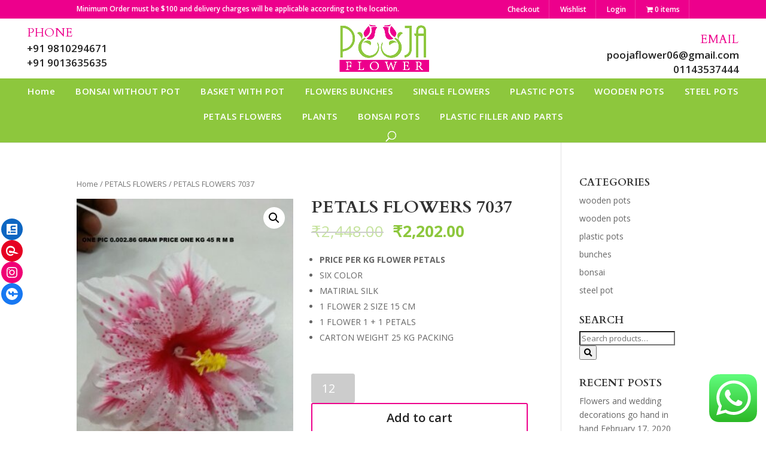

--- FILE ---
content_type: text/html; charset=UTF-8
request_url: https://poojaflower.com/product/petals-flowers-7037/
body_size: 26613
content:
<!DOCTYPE html>
<html lang="en-US">
<head>
	<!-- Google Tag Manager -->
<script>(function(w,d,s,l,i){w[l]=w[l]||[];w[l].push({'gtm.start':
new Date().getTime(),event:'gtm.js'});var f=d.getElementsByTagName(s)[0],
j=d.createElement(s),dl=l!='dataLayer'?'&l='+l:'';j.async=true;j.src=
'https://www.googletagmanager.com/gtm.js?id='+i+dl;f.parentNode.insertBefore(j,f);
})(window,document,'script','dataLayer','GTM-M7QGC6J');</script>
<!-- End Google Tag Manager -->
	<meta name="p:domain_verify" content="311190a0d40ccd88629efaef10e8802c"/>
	<meta name="keywords" content="artificial bonsai plants wholesale,, artificial flower bunch wholesale,
artificial flower supplies, artificial flower wholesale shop, artificial flower wholesaler online, artificial flower wholesaler in Delhi, artificial flowers for decoration wholesale, artificial flowers wholesale market in Delhi, artificial flowers wholesale near me, artificial plants wholesale, artificial plants wholesale online, artificial single flowers wholesale, flower pots wholesale online, flower vases wholesale online, flower wholesale market in Delhi, fresh flower bunches wholesale, plastic pots for plants wholesale in Delhi, plastic pots for plants wholesale near me, plastic pots wholesale, single flower wholesaler in Delhi NCR, wholesale artificial flowers in Delhi, wholesale florist near me, wholesale flower vases near me, wholesale steel pot, wholesale wooden pots for plants, wholesale plant baskets,pooja flowers online delhi, delhi flowers suppliers - artificial flowers & fillers wholesaler delhi, flowers online shopping for pooja, pooja flowers online delhi, pooja flower delhi">
	<link href="https://fonts.googleapis.com/css?family=Righteous&display=swap&subset=latin-ext" rel="stylesheet">
	<meta charset="UTF-8" />
<meta http-equiv="X-UA-Compatible" content="IE=edge">
	<link rel="pingback" href="https://poojaflower.com/xmlrpc.php" />
	<link href="https://fonts.googleapis.com/css?family=Mr+De+Haviland&display=swap&subset=latin-ext" rel="stylesheet">
	<link href="https://fonts.googleapis.com/css?family=Lora:400,400i,700,700i&display=swap" rel="stylesheet">
	<link rel="stylesheet" href="https://use.fontawesome.com/releases/v5.8.1/css/all.css" integrity="sha384-50oBUHEmvpQ+1lW4y57PTFmhCaXp0ML5d60M1M7uH2+nqUivzIebhndOJK28anvf" crossorigin="anonymous">


	<script type="text/javascript">
		document.documentElement.className = 'js';
	</script>
    
<link rel='stylesheet' id='wc-block-style-css'  href='https://poojaflower.com/wp-content/themes/divi-child-theme/custom-style.css?var=1221103289' type='text/css' media='all' /> 

					<script>document.documentElement.className = document.documentElement.className + ' yes-js js_active js'</script>
				<script>var et_site_url='https://poojaflower.com';var et_post_id='4824';function et_core_page_resource_fallback(a,b){"undefined"===typeof b&&(b=a.sheet.cssRules&&0===a.sheet.cssRules.length);b&&(a.onerror=null,a.onload=null,a.href?a.href=et_site_url+"/?et_core_page_resource="+a.id+et_post_id:a.src&&(a.src=et_site_url+"/?et_core_page_resource="+a.id+et_post_id))}
</script>		<style type="text/css">
					.heateor_sss_button_instagram span.heateor_sss_svg,a.heateor_sss_instagram span.heateor_sss_svg{background:radial-gradient(circle at 30% 107%,#fdf497 0,#fdf497 5%,#fd5949 45%,#d6249f 60%,#285aeb 90%)}
											.heateor_sss_horizontal_sharing .heateor_sss_svg,.heateor_sss_standard_follow_icons_container .heateor_sss_svg{
							color: #fff;
						border-width: 0px;
			border-style: solid;
			border-color: transparent;
		}
					.heateor_sss_horizontal_sharing .heateorSssTCBackground{
				color:#666;
			}
					.heateor_sss_horizontal_sharing span.heateor_sss_svg:hover,.heateor_sss_standard_follow_icons_container span.heateor_sss_svg:hover{
						border-color: transparent;
		}
		.heateor_sss_vertical_sharing span.heateor_sss_svg,.heateor_sss_floating_follow_icons_container span.heateor_sss_svg{
							color: #fff;
						border-width: 0px;
			border-style: solid;
			border-color: transparent;
		}
				.heateor_sss_vertical_sharing .heateorSssTCBackground{
			color:#666;
		}
						.heateor_sss_vertical_sharing span.heateor_sss_svg:hover,.heateor_sss_floating_follow_icons_container span.heateor_sss_svg:hover{
						border-color: transparent;
		}
		@media screen and (max-width:783px) {.heateor_sss_vertical_sharing{display:none!important}}div.heateor_sss_mobile_footer{display:none;}@media screen and (max-width:783px){div.heateor_sss_bottom_sharing .heateorSssTCBackground{background-color:white}div.heateor_sss_bottom_sharing{width:100%!important;left:0!important;}div.heateor_sss_bottom_sharing a{width:100% !important;}div.heateor_sss_bottom_sharing .heateor_sss_svg{width: 100% !important;}div.heateor_sss_bottom_sharing div.heateorSssTotalShareCount{font-size:1em!important;line-height:28px!important}div.heateor_sss_bottom_sharing div.heateorSssTotalShareText{font-size:.7em!important;line-height:0px!important}div.heateor_sss_mobile_footer{display:block;height:40px;}.heateor_sss_bottom_sharing{padding:0!important;display:block!important;width:auto!important;bottom:-2px!important;top: auto!important;}.heateor_sss_bottom_sharing .heateor_sss_square_count{line-height:inherit;}.heateor_sss_bottom_sharing .heateorSssSharingArrow{display:none;}.heateor_sss_bottom_sharing .heateorSssTCBackground{margin-right:1.1em!important}}div.heateor_sss_sharing_title{text-align:center}div.heateor_sss_sharing_ul{width:100%;text-align:center;}div.heateor_sss_horizontal_sharing div.heateor_sss_sharing_ul a{float:none!important;display:inline-block;}		</style>
		<meta name='robots' content='index, follow, max-image-preview:large, max-snippet:-1, max-video-preview:-1' />

		<!-- Meta Tag Manager -->
		<meta name="p:domain_verify" content="&quot;311190a0d40ccd88629efaef10e8802c&quot;/&gt;" />
		<!-- / Meta Tag Manager -->

	<!-- This site is optimized with the Yoast SEO plugin v19.5.1 - https://yoast.com/wordpress/plugins/seo/ -->
	<title>PETALS FLOWERS 7037 - Pooja Flower</title>
	<link rel="canonical" href="https://poojaflower.com/product/petals-flowers-7037/" />
	<meta property="og:locale" content="en_US" />
	<meta property="og:type" content="article" />
	<meta property="og:title" content="PETALS FLOWERS 7037 - Pooja Flower" />
	<meta property="og:description" content="PRICE PER KG FLOWER PETALS  SIX COLOR  MATIRIAL SILK  1 FLOWER 2 SIZE 15 CM  1 FLOWER 1 + 1 PETALS  CARTON WEIGHT 25 KG PACKING" />
	<meta property="og:url" content="https://poojaflower.com/product/petals-flowers-7037/" />
	<meta property="og:site_name" content="Pooja Flower" />
	<meta property="article:publisher" content="https://www.facebook.com/Pooja-Flower-103489562467636/?ref=pages_you_manage" />
	<meta property="article:modified_time" content="2021-12-19T17:47:05+00:00" />
	<meta property="og:image" content="https://poojaflower.com/wp-content/uploads/2021/11/2016-02-01-23.10.31.jpg" />
	<meta property="og:image:width" content="306" />
	<meta property="og:image:height" content="408" />
	<meta property="og:image:type" content="image/jpeg" />
	<meta name="twitter:card" content="summary_large_image" />
	<script type="application/ld+json" class="yoast-schema-graph">{"@context":"https://schema.org","@graph":[{"@type":"WebPage","@id":"https://poojaflower.com/product/petals-flowers-7037/","url":"https://poojaflower.com/product/petals-flowers-7037/","name":"PETALS FLOWERS 7037 - Pooja Flower","isPartOf":{"@id":"https://poojaflower.com/#website"},"primaryImageOfPage":{"@id":"https://poojaflower.com/product/petals-flowers-7037/#primaryimage"},"image":{"@id":"https://poojaflower.com/product/petals-flowers-7037/#primaryimage"},"thumbnailUrl":"https://poojaflower.com/wp-content/uploads/2021/11/2016-02-01-23.10.31.jpg","datePublished":"2021-11-26T11:10:57+00:00","dateModified":"2021-12-19T17:47:05+00:00","breadcrumb":{"@id":"https://poojaflower.com/product/petals-flowers-7037/#breadcrumb"},"inLanguage":"en-US","potentialAction":[{"@type":"ReadAction","target":["https://poojaflower.com/product/petals-flowers-7037/"]}]},{"@type":"ImageObject","inLanguage":"en-US","@id":"https://poojaflower.com/product/petals-flowers-7037/#primaryimage","url":"https://poojaflower.com/wp-content/uploads/2021/11/2016-02-01-23.10.31.jpg","contentUrl":"https://poojaflower.com/wp-content/uploads/2021/11/2016-02-01-23.10.31.jpg","width":306,"height":408},{"@type":"BreadcrumbList","@id":"https://poojaflower.com/product/petals-flowers-7037/#breadcrumb","itemListElement":[{"@type":"ListItem","position":1,"name":"Home","item":"https://poojaflower.com/"},{"@type":"ListItem","position":2,"name":"Shop","item":"https://poojaflower.com/shop/"},{"@type":"ListItem","position":3,"name":"PETALS FLOWERS 7037"}]},{"@type":"WebSite","@id":"https://poojaflower.com/#website","url":"https://poojaflower.com/","name":"Pooja Flower","description":"Artificial Flowers | Flower Pots | Bonsai","publisher":{"@id":"https://poojaflower.com/#organization"},"potentialAction":[{"@type":"SearchAction","target":{"@type":"EntryPoint","urlTemplate":"https://poojaflower.com/?s={search_term_string}"},"query-input":"required name=search_term_string"}],"inLanguage":"en-US"},{"@type":"Organization","@id":"https://poojaflower.com/#organization","name":"Pooja Flower","url":"https://poojaflower.com/","sameAs":["https://www.instagram.com/pooja_flower_shop/","https://in.pinterest.com/poojaflower26/","https://www.facebook.com/Pooja-Flower-103489562467636/?ref=pages_you_manage"],"logo":{"@type":"ImageObject","inLanguage":"en-US","@id":"https://poojaflower.com/#/schema/logo/image/","url":"https://poojaflower.com/wp-content/uploads/2022/08/Logo-2.png","contentUrl":"https://poojaflower.com/wp-content/uploads/2022/08/Logo-2.png","width":500,"height":281,"caption":"Pooja Flower"},"image":{"@id":"https://poojaflower.com/#/schema/logo/image/"}}]}</script>
	<!-- / Yoast SEO plugin. -->


<link rel='dns-prefetch' href='//www.googletagmanager.com' />
<link rel='dns-prefetch' href='//fonts.googleapis.com' />
<link rel='dns-prefetch' href='//s.w.org' />
<link rel="alternate" type="application/rss+xml" title="Pooja Flower &raquo; Feed" href="https://poojaflower.com/feed/" />
<link rel="alternate" type="application/rss+xml" title="Pooja Flower &raquo; Comments Feed" href="https://poojaflower.com/comments/feed/" />
<link rel="alternate" type="application/rss+xml" title="Pooja Flower &raquo; PETALS FLOWERS 7037 Comments Feed" href="https://poojaflower.com/product/petals-flowers-7037/feed/" />
<script type="text/javascript">
window._wpemojiSettings = {"baseUrl":"https:\/\/s.w.org\/images\/core\/emoji\/14.0.0\/72x72\/","ext":".png","svgUrl":"https:\/\/s.w.org\/images\/core\/emoji\/14.0.0\/svg\/","svgExt":".svg","source":{"concatemoji":"https:\/\/poojaflower.com\/wp-includes\/js\/wp-emoji-release.min.js?ver=6.0.11"}};
/*! This file is auto-generated */
!function(e,a,t){var n,r,o,i=a.createElement("canvas"),p=i.getContext&&i.getContext("2d");function s(e,t){var a=String.fromCharCode,e=(p.clearRect(0,0,i.width,i.height),p.fillText(a.apply(this,e),0,0),i.toDataURL());return p.clearRect(0,0,i.width,i.height),p.fillText(a.apply(this,t),0,0),e===i.toDataURL()}function c(e){var t=a.createElement("script");t.src=e,t.defer=t.type="text/javascript",a.getElementsByTagName("head")[0].appendChild(t)}for(o=Array("flag","emoji"),t.supports={everything:!0,everythingExceptFlag:!0},r=0;r<o.length;r++)t.supports[o[r]]=function(e){if(!p||!p.fillText)return!1;switch(p.textBaseline="top",p.font="600 32px Arial",e){case"flag":return s([127987,65039,8205,9895,65039],[127987,65039,8203,9895,65039])?!1:!s([55356,56826,55356,56819],[55356,56826,8203,55356,56819])&&!s([55356,57332,56128,56423,56128,56418,56128,56421,56128,56430,56128,56423,56128,56447],[55356,57332,8203,56128,56423,8203,56128,56418,8203,56128,56421,8203,56128,56430,8203,56128,56423,8203,56128,56447]);case"emoji":return!s([129777,127995,8205,129778,127999],[129777,127995,8203,129778,127999])}return!1}(o[r]),t.supports.everything=t.supports.everything&&t.supports[o[r]],"flag"!==o[r]&&(t.supports.everythingExceptFlag=t.supports.everythingExceptFlag&&t.supports[o[r]]);t.supports.everythingExceptFlag=t.supports.everythingExceptFlag&&!t.supports.flag,t.DOMReady=!1,t.readyCallback=function(){t.DOMReady=!0},t.supports.everything||(n=function(){t.readyCallback()},a.addEventListener?(a.addEventListener("DOMContentLoaded",n,!1),e.addEventListener("load",n,!1)):(e.attachEvent("onload",n),a.attachEvent("onreadystatechange",function(){"complete"===a.readyState&&t.readyCallback()})),(e=t.source||{}).concatemoji?c(e.concatemoji):e.wpemoji&&e.twemoji&&(c(e.twemoji),c(e.wpemoji)))}(window,document,window._wpemojiSettings);
</script>
<meta content="Divi Child Theme v.3.9" name="generator"/><style type="text/css">
img.wp-smiley,
img.emoji {
	display: inline !important;
	border: none !important;
	box-shadow: none !important;
	height: 1em !important;
	width: 1em !important;
	margin: 0 0.07em !important;
	vertical-align: -0.1em !important;
	background: none !important;
	padding: 0 !important;
}
</style>
	<link rel='stylesheet' id='wp-block-library-css'  href='https://poojaflower.com/wp-includes/css/dist/block-library/style.min.css?ver=6.0.11' type='text/css' media='all' />
<link rel='stylesheet' id='wc-blocks-vendors-style-css'  href='https://poojaflower.com/wp-content/plugins/woocommerce/packages/woocommerce-blocks/build/wc-blocks-vendors-style.css?ver=7.6.2' type='text/css' media='all' />
<link rel='stylesheet' id='wc-blocks-style-css'  href='https://poojaflower.com/wp-content/plugins/woocommerce/packages/woocommerce-blocks/build/wc-blocks-style.css?ver=7.6.2' type='text/css' media='all' />
<link rel='stylesheet' id='jquery-selectBox-css'  href='https://poojaflower.com/wp-content/plugins/yith-woocommerce-wishlist/assets/css/jquery.selectBox.css?ver=1.2.0' type='text/css' media='all' />
<link rel='stylesheet' id='yith-wcwl-font-awesome-css'  href='https://poojaflower.com/wp-content/plugins/yith-woocommerce-wishlist/assets/css/font-awesome.css?ver=4.7.0' type='text/css' media='all' />
<link rel='stylesheet' id='woocommerce_prettyPhoto_css-css'  href='//poojaflower.com/wp-content/plugins/woocommerce/assets/css/prettyPhoto.css?ver=3.1.6' type='text/css' media='all' />
<link rel='stylesheet' id='yith-wcwl-main-css'  href='https://poojaflower.com/wp-content/plugins/yith-woocommerce-wishlist/assets/css/style.css?ver=3.10.0' type='text/css' media='all' />
<style id='yith-wcwl-main-inline-css' type='text/css'>
.yith-wcwl-share li a{color: #FFFFFF;}.yith-wcwl-share li a:hover{color: #FFFFFF;}.yith-wcwl-share a.facebook{background: #39599E; background-color: #39599E;}.yith-wcwl-share a.facebook:hover{background: #595A5A; background-color: #595A5A;}.yith-wcwl-share a.twitter{background: #45AFE2; background-color: #45AFE2;}.yith-wcwl-share a.twitter:hover{background: #595A5A; background-color: #595A5A;}.yith-wcwl-share a.pinterest{background: #AB2E31; background-color: #AB2E31;}.yith-wcwl-share a.pinterest:hover{background: #595A5A; background-color: #595A5A;}.yith-wcwl-share a.email{background: #FBB102; background-color: #FBB102;}.yith-wcwl-share a.email:hover{background: #595A5A; background-color: #595A5A;}.yith-wcwl-share a.whatsapp{background: #00A901; background-color: #00A901;}.yith-wcwl-share a.whatsapp:hover{background: #595A5A; background-color: #595A5A;}
</style>
<style id='global-styles-inline-css' type='text/css'>
body{--wp--preset--color--black: #000000;--wp--preset--color--cyan-bluish-gray: #abb8c3;--wp--preset--color--white: #ffffff;--wp--preset--color--pale-pink: #f78da7;--wp--preset--color--vivid-red: #cf2e2e;--wp--preset--color--luminous-vivid-orange: #ff6900;--wp--preset--color--luminous-vivid-amber: #fcb900;--wp--preset--color--light-green-cyan: #7bdcb5;--wp--preset--color--vivid-green-cyan: #00d084;--wp--preset--color--pale-cyan-blue: #8ed1fc;--wp--preset--color--vivid-cyan-blue: #0693e3;--wp--preset--color--vivid-purple: #9b51e0;--wp--preset--gradient--vivid-cyan-blue-to-vivid-purple: linear-gradient(135deg,rgba(6,147,227,1) 0%,rgb(155,81,224) 100%);--wp--preset--gradient--light-green-cyan-to-vivid-green-cyan: linear-gradient(135deg,rgb(122,220,180) 0%,rgb(0,208,130) 100%);--wp--preset--gradient--luminous-vivid-amber-to-luminous-vivid-orange: linear-gradient(135deg,rgba(252,185,0,1) 0%,rgba(255,105,0,1) 100%);--wp--preset--gradient--luminous-vivid-orange-to-vivid-red: linear-gradient(135deg,rgba(255,105,0,1) 0%,rgb(207,46,46) 100%);--wp--preset--gradient--very-light-gray-to-cyan-bluish-gray: linear-gradient(135deg,rgb(238,238,238) 0%,rgb(169,184,195) 100%);--wp--preset--gradient--cool-to-warm-spectrum: linear-gradient(135deg,rgb(74,234,220) 0%,rgb(151,120,209) 20%,rgb(207,42,186) 40%,rgb(238,44,130) 60%,rgb(251,105,98) 80%,rgb(254,248,76) 100%);--wp--preset--gradient--blush-light-purple: linear-gradient(135deg,rgb(255,206,236) 0%,rgb(152,150,240) 100%);--wp--preset--gradient--blush-bordeaux: linear-gradient(135deg,rgb(254,205,165) 0%,rgb(254,45,45) 50%,rgb(107,0,62) 100%);--wp--preset--gradient--luminous-dusk: linear-gradient(135deg,rgb(255,203,112) 0%,rgb(199,81,192) 50%,rgb(65,88,208) 100%);--wp--preset--gradient--pale-ocean: linear-gradient(135deg,rgb(255,245,203) 0%,rgb(182,227,212) 50%,rgb(51,167,181) 100%);--wp--preset--gradient--electric-grass: linear-gradient(135deg,rgb(202,248,128) 0%,rgb(113,206,126) 100%);--wp--preset--gradient--midnight: linear-gradient(135deg,rgb(2,3,129) 0%,rgb(40,116,252) 100%);--wp--preset--duotone--dark-grayscale: url('#wp-duotone-dark-grayscale');--wp--preset--duotone--grayscale: url('#wp-duotone-grayscale');--wp--preset--duotone--purple-yellow: url('#wp-duotone-purple-yellow');--wp--preset--duotone--blue-red: url('#wp-duotone-blue-red');--wp--preset--duotone--midnight: url('#wp-duotone-midnight');--wp--preset--duotone--magenta-yellow: url('#wp-duotone-magenta-yellow');--wp--preset--duotone--purple-green: url('#wp-duotone-purple-green');--wp--preset--duotone--blue-orange: url('#wp-duotone-blue-orange');--wp--preset--font-size--small: 13px;--wp--preset--font-size--medium: 20px;--wp--preset--font-size--large: 36px;--wp--preset--font-size--x-large: 42px;}.has-black-color{color: var(--wp--preset--color--black) !important;}.has-cyan-bluish-gray-color{color: var(--wp--preset--color--cyan-bluish-gray) !important;}.has-white-color{color: var(--wp--preset--color--white) !important;}.has-pale-pink-color{color: var(--wp--preset--color--pale-pink) !important;}.has-vivid-red-color{color: var(--wp--preset--color--vivid-red) !important;}.has-luminous-vivid-orange-color{color: var(--wp--preset--color--luminous-vivid-orange) !important;}.has-luminous-vivid-amber-color{color: var(--wp--preset--color--luminous-vivid-amber) !important;}.has-light-green-cyan-color{color: var(--wp--preset--color--light-green-cyan) !important;}.has-vivid-green-cyan-color{color: var(--wp--preset--color--vivid-green-cyan) !important;}.has-pale-cyan-blue-color{color: var(--wp--preset--color--pale-cyan-blue) !important;}.has-vivid-cyan-blue-color{color: var(--wp--preset--color--vivid-cyan-blue) !important;}.has-vivid-purple-color{color: var(--wp--preset--color--vivid-purple) !important;}.has-black-background-color{background-color: var(--wp--preset--color--black) !important;}.has-cyan-bluish-gray-background-color{background-color: var(--wp--preset--color--cyan-bluish-gray) !important;}.has-white-background-color{background-color: var(--wp--preset--color--white) !important;}.has-pale-pink-background-color{background-color: var(--wp--preset--color--pale-pink) !important;}.has-vivid-red-background-color{background-color: var(--wp--preset--color--vivid-red) !important;}.has-luminous-vivid-orange-background-color{background-color: var(--wp--preset--color--luminous-vivid-orange) !important;}.has-luminous-vivid-amber-background-color{background-color: var(--wp--preset--color--luminous-vivid-amber) !important;}.has-light-green-cyan-background-color{background-color: var(--wp--preset--color--light-green-cyan) !important;}.has-vivid-green-cyan-background-color{background-color: var(--wp--preset--color--vivid-green-cyan) !important;}.has-pale-cyan-blue-background-color{background-color: var(--wp--preset--color--pale-cyan-blue) !important;}.has-vivid-cyan-blue-background-color{background-color: var(--wp--preset--color--vivid-cyan-blue) !important;}.has-vivid-purple-background-color{background-color: var(--wp--preset--color--vivid-purple) !important;}.has-black-border-color{border-color: var(--wp--preset--color--black) !important;}.has-cyan-bluish-gray-border-color{border-color: var(--wp--preset--color--cyan-bluish-gray) !important;}.has-white-border-color{border-color: var(--wp--preset--color--white) !important;}.has-pale-pink-border-color{border-color: var(--wp--preset--color--pale-pink) !important;}.has-vivid-red-border-color{border-color: var(--wp--preset--color--vivid-red) !important;}.has-luminous-vivid-orange-border-color{border-color: var(--wp--preset--color--luminous-vivid-orange) !important;}.has-luminous-vivid-amber-border-color{border-color: var(--wp--preset--color--luminous-vivid-amber) !important;}.has-light-green-cyan-border-color{border-color: var(--wp--preset--color--light-green-cyan) !important;}.has-vivid-green-cyan-border-color{border-color: var(--wp--preset--color--vivid-green-cyan) !important;}.has-pale-cyan-blue-border-color{border-color: var(--wp--preset--color--pale-cyan-blue) !important;}.has-vivid-cyan-blue-border-color{border-color: var(--wp--preset--color--vivid-cyan-blue) !important;}.has-vivid-purple-border-color{border-color: var(--wp--preset--color--vivid-purple) !important;}.has-vivid-cyan-blue-to-vivid-purple-gradient-background{background: var(--wp--preset--gradient--vivid-cyan-blue-to-vivid-purple) !important;}.has-light-green-cyan-to-vivid-green-cyan-gradient-background{background: var(--wp--preset--gradient--light-green-cyan-to-vivid-green-cyan) !important;}.has-luminous-vivid-amber-to-luminous-vivid-orange-gradient-background{background: var(--wp--preset--gradient--luminous-vivid-amber-to-luminous-vivid-orange) !important;}.has-luminous-vivid-orange-to-vivid-red-gradient-background{background: var(--wp--preset--gradient--luminous-vivid-orange-to-vivid-red) !important;}.has-very-light-gray-to-cyan-bluish-gray-gradient-background{background: var(--wp--preset--gradient--very-light-gray-to-cyan-bluish-gray) !important;}.has-cool-to-warm-spectrum-gradient-background{background: var(--wp--preset--gradient--cool-to-warm-spectrum) !important;}.has-blush-light-purple-gradient-background{background: var(--wp--preset--gradient--blush-light-purple) !important;}.has-blush-bordeaux-gradient-background{background: var(--wp--preset--gradient--blush-bordeaux) !important;}.has-luminous-dusk-gradient-background{background: var(--wp--preset--gradient--luminous-dusk) !important;}.has-pale-ocean-gradient-background{background: var(--wp--preset--gradient--pale-ocean) !important;}.has-electric-grass-gradient-background{background: var(--wp--preset--gradient--electric-grass) !important;}.has-midnight-gradient-background{background: var(--wp--preset--gradient--midnight) !important;}.has-small-font-size{font-size: var(--wp--preset--font-size--small) !important;}.has-medium-font-size{font-size: var(--wp--preset--font-size--medium) !important;}.has-large-font-size{font-size: var(--wp--preset--font-size--large) !important;}.has-x-large-font-size{font-size: var(--wp--preset--font-size--x-large) !important;}
</style>
<link rel='stylesheet' id='contact-form-7-css'  href='https://poojaflower.com/wp-content/plugins/contact-form-7/includes/css/styles.css?ver=5.7.7' type='text/css' media='all' />
<link rel='stylesheet' id='sp-wps-font-awesome-css'  href='https://poojaflower.com/wp-content/plugins/woo-product-slider/src/Frontend/assets/css/font-awesome.min.css?ver=2.6.1' type='text/css' media='all' />
<link rel='stylesheet' id='sp-wps-slick-css'  href='https://poojaflower.com/wp-content/plugins/woo-product-slider/src/Frontend/assets/css/slick.min.css?ver=2.6.1' type='text/css' media='all' />
<link rel='stylesheet' id='sp-wps-style-css'  href='https://poojaflower.com/wp-content/plugins/woo-product-slider/src/Frontend/assets/css/style.min.css?ver=2.6.1' type='text/css' media='all' />
<style id='sp-wps-style-inline-css' type='text/css'>
#wps-slider-section #sp-woo-product-slider-255.wps-product-section ul.slick-dots li button{ background-color:#cccccc; } #wps-slider-section #sp-woo-product-slider-255.wps-product-section ul.slick-dots li.slick-active button{ background-color:#333333; }#wps-slider-section #sp-woo-product-slider-255.wps-product-section .slick-arrow { color:#ffffff; background-color:#444444; border: 1px solid #444444; } #wps-slider-section #sp-woo-product-slider-255.wps-product-section .slick-arrow:hover { color:#ffffff; background-color:#444444; border-color:#444444; } #wps-slider-section.wps-slider-section-255{ padding-top: 45px; }#wps-slider-section #sp-woo-product-slider-255 .wpsf-product-title a{ color: #444444; font-size: 15px; } #wps-slider-section #sp-woo-product-slider-255 .wpsf-product-title a:hover{ color: #444444; }#wps-slider-section #sp-woo-product-slider-255 .wpsf-product-price { color: #222222; font-size: 14; } #wps-slider-section #sp-woo-product-slider-255 .wpsf-product-price del span { color: #888888; }#wps-slider-section #sp-woo-product-slider-255 .wps-product-section .star-rating:before { color: #F4C100; } #wps-slider-section #sp-woo-product-slider-255 .wps-product-section .star-rating span:before{ color: #C8C8C8; }#wps-slider-section #sp-woo-product-slider-255 .wpsf-cart-button a:not(.sp-wqvpro-view-button):not(.sp-wqv-view-button){ color: #444444; background-color: transparent; border: 1px solid #222222; } #wps-slider-section #sp-woo-product-slider-255 .wpsf-cart-button a:not(.sp-wqvpro-view-button):not(.sp-wqv-view-button):hover, #wps-slider-section #sp-woo-product-slider-255 .wpsf-cart-button a.added_to_cart{ color: #ffffff; background-color: #222222; border-color: #222222; }#wps-slider-section #sp-woo-product-slider-255.sp-wps-theme_one .wps-product-image { border: 1px solid #dddddd;}#wps-slider-section #sp-woo-product-slider-255.sp-wps-theme_one .wpsf-product:hover .wps-product-image { border-color: #dddddd;}#wps-slider-section #sp-woo-product-slider-154.wps-product-section ul.slick-dots li button{ background-color:#cccccc; } #wps-slider-section #sp-woo-product-slider-154.wps-product-section ul.slick-dots li.slick-active button{ background-color:#333333; }#wps-slider-section #sp-woo-product-slider-154.wps-product-section .slick-arrow { color:#ffffff; background-color:#444444; border: 1px solid #444444; } #wps-slider-section #sp-woo-product-slider-154.wps-product-section .slick-arrow:hover { color:#ffffff; background-color:#444444; border-color:#444444; } #wps-slider-section.wps-slider-section-154{ padding-top: 45px; }#wps-slider-section #sp-woo-product-slider-154 .wpsf-product-title a{ color: #444444; font-size: 15px; } #wps-slider-section #sp-woo-product-slider-154 .wpsf-product-title a:hover{ color: #444444; }#wps-slider-section #sp-woo-product-slider-154 .wpsf-product-price { color: #222222; font-size: 14; } #wps-slider-section #sp-woo-product-slider-154 .wpsf-product-price del span { color: #888888; }#wps-slider-section #sp-woo-product-slider-154 .wps-product-section .star-rating:before { color: #F4C100; } #wps-slider-section #sp-woo-product-slider-154 .wps-product-section .star-rating span:before{ color: #C8C8C8; }#wps-slider-section #sp-woo-product-slider-154 .wpsf-cart-button a:not(.sp-wqvpro-view-button):not(.sp-wqv-view-button){ color: #444444; background-color: transparent; border: 1px solid #222222; } #wps-slider-section #sp-woo-product-slider-154 .wpsf-cart-button a:not(.sp-wqvpro-view-button):not(.sp-wqv-view-button):hover, #wps-slider-section #sp-woo-product-slider-154 .wpsf-cart-button a.added_to_cart{ color: #ffffff; background-color: #222222; border-color: #222222; }#wps-slider-section #sp-woo-product-slider-154.sp-wps-theme_one .wps-product-image { border: 1px solid #dddddd;}#wps-slider-section #sp-woo-product-slider-154.sp-wps-theme_one .wpsf-product:hover .wps-product-image { border-color: #dddddd;}#wps-slider-section #sp-woo-product-slider-141.wps-product-section ul.slick-dots li button{ background-color:#cccccc; } #wps-slider-section #sp-woo-product-slider-141.wps-product-section ul.slick-dots li.slick-active button{ background-color:#333333; }#wps-slider-section #sp-woo-product-slider-141.wps-product-section .slick-arrow { color:#ffffff; background-color:#444444; border: 1px solid #444444; } #wps-slider-section #sp-woo-product-slider-141.wps-product-section .slick-arrow:hover { color:#ffffff; background-color:#444444; border-color:#444444; } #wps-slider-section.wps-slider-section-141{ padding-top: 45px; }#wps-slider-section #sp-woo-product-slider-141 .wpsf-product-title a{ color: #444444; font-size: 15px; } #wps-slider-section #sp-woo-product-slider-141 .wpsf-product-title a:hover{ color: #444444; }#wps-slider-section #sp-woo-product-slider-141 .wpsf-product-price { color: #222222; font-size: 14; } #wps-slider-section #sp-woo-product-slider-141 .wpsf-product-price del span { color: #888888; }#wps-slider-section #sp-woo-product-slider-141 .wps-product-section .star-rating:before { color: #F4C100; } #wps-slider-section #sp-woo-product-slider-141 .wps-product-section .star-rating span:before{ color: #C8C8C8; }#wps-slider-section #sp-woo-product-slider-141 .wpsf-cart-button a:not(.sp-wqvpro-view-button):not(.sp-wqv-view-button){ color: #444444; background-color: transparent; border: 1px solid #222222; } #wps-slider-section #sp-woo-product-slider-141 .wpsf-cart-button a:not(.sp-wqvpro-view-button):not(.sp-wqv-view-button):hover, #wps-slider-section #sp-woo-product-slider-141 .wpsf-cart-button a.added_to_cart{ color: #ffffff; background-color: #222222; border-color: #222222; }#wps-slider-section #sp-woo-product-slider-141.sp-wps-theme_one .wps-product-image { border: 1px solid #dddddd;}#wps-slider-section #sp-woo-product-slider-141.sp-wps-theme_one .wpsf-product:hover .wps-product-image { border-color: #dddddd;}
</style>
<link rel='stylesheet' id='wpmenucart-icons-css'  href='https://poojaflower.com/wp-content/plugins/woocommerce-menu-bar-cart/assets/css/wpmenucart-icons.min.css?ver=2.12.0' type='text/css' media='all' />
<style id='wpmenucart-icons-inline-css' type='text/css'>
@font-face{font-family:WPMenuCart;src:url(https://poojaflower.com/wp-content/plugins/woocommerce-menu-bar-cart/assets/fonts/WPMenuCart.eot);src:url(https://poojaflower.com/wp-content/plugins/woocommerce-menu-bar-cart/assets/fonts/WPMenuCart.eot?#iefix) format('embedded-opentype'),url(https://poojaflower.com/wp-content/plugins/woocommerce-menu-bar-cart/assets/fonts/WPMenuCart.woff2) format('woff2'),url(https://poojaflower.com/wp-content/plugins/woocommerce-menu-bar-cart/assets/fonts/WPMenuCart.woff) format('woff'),url(https://poojaflower.com/wp-content/plugins/woocommerce-menu-bar-cart/assets/fonts/WPMenuCart.ttf) format('truetype'),url(https://poojaflower.com/wp-content/plugins/woocommerce-menu-bar-cart/assets/fonts/WPMenuCart.svg#WPMenuCart) format('svg');font-weight:400;font-style:normal;font-display:swap}
</style>
<link rel='stylesheet' id='wpmenucart-css'  href='https://poojaflower.com/wp-content/plugins/woocommerce-menu-bar-cart/assets/css/wpmenucart-main.min.css?ver=2.12.0' type='text/css' media='all' />
<style id='wpmenucart-inline-css' type='text/css'>
.et-cart-info { display:none !important; } .site-header-cart { display:none !important; }
</style>
<link rel='stylesheet' id='photoswipe-css'  href='https://poojaflower.com/wp-content/plugins/woocommerce/assets/css/photoswipe/photoswipe.min.css?ver=6.6.1' type='text/css' media='all' />
<link rel='stylesheet' id='photoswipe-default-skin-css'  href='https://poojaflower.com/wp-content/plugins/woocommerce/assets/css/photoswipe/default-skin/default-skin.min.css?ver=6.6.1' type='text/css' media='all' />
<link rel='stylesheet' id='woocommerce-layout-css'  href='https://poojaflower.com/wp-content/plugins/woocommerce/assets/css/woocommerce-layout.css?ver=6.6.1' type='text/css' media='all' />
<link rel='stylesheet' id='woocommerce-smallscreen-css'  href='https://poojaflower.com/wp-content/plugins/woocommerce/assets/css/woocommerce-smallscreen.css?ver=6.6.1' type='text/css' media='only screen and (max-width: 768px)' />
<link rel='stylesheet' id='woocommerce-general-css'  href='https://poojaflower.com/wp-content/plugins/woocommerce/assets/css/woocommerce.css?ver=6.6.1' type='text/css' media='all' />
<style id='woocommerce-inline-inline-css' type='text/css'>
.woocommerce form .form-row .required { visibility: visible; }
</style>
<link rel='stylesheet' id='ywmmq-frontend-premium-css'  href='https://poojaflower.com/wp-content/plugins/yith-woocommerce-minimum-maximum-quantity-premium/assets/css/ywmmq-frontend-premium.css?ver=6.0.11' type='text/css' media='all' />
<link rel='stylesheet' id='parent-style-css'  href='https://poojaflower.com/wp-content/themes/divi/style.css?ver=6.0.11' type='text/css' media='all' />
<link rel='stylesheet' id='divi-fonts-css'  href='https://fonts.googleapis.com/css?family=Open+Sans:300italic,400italic,600italic,700italic,800italic,400,300,600,700,800&#038;subset=latin,latin-ext' type='text/css' media='all' />
<link rel='stylesheet' id='divi-style-css'  href='https://poojaflower.com/wp-content/themes/divi-child-theme/style.css?ver=6.0.11' type='text/css' media='all' />
<link rel='stylesheet' id='et-builder-googlefonts-cached-css'  href='https://fonts.googleapis.com/css?family=Cardo%3Aregular%2Citalic%2C700&#038;ver=6.0.11#038;subset=latin,latin-ext' type='text/css' media='all' />
<link rel='stylesheet' id='newsletter-css'  href='https://poojaflower.com/wp-content/plugins/newsletter/style.css?ver=7.5.3' type='text/css' media='all' />
<link rel='stylesheet' id='heateor_sss_frontend_css-css'  href='https://poojaflower.com/wp-content/plugins/sassy-social-share/public/css/sassy-social-share-public.css?ver=3.3.52' type='text/css' media='all' />
<link rel='stylesheet' id='dashicons-css'  href='https://poojaflower.com/wp-includes/css/dashicons.min.css?ver=6.0.11' type='text/css' media='all' />
<style id='dashicons-inline-css' type='text/css'>
[data-font="Dashicons"]:before {font-family: 'Dashicons' !important;content: attr(data-icon) !important;speak: none !important;font-weight: normal !important;font-variant: normal !important;text-transform: none !important;line-height: 1 !important;font-style: normal !important;-webkit-font-smoothing: antialiased !important;-moz-osx-font-smoothing: grayscale !important;}
</style>
<script type='text/javascript' src='https://poojaflower.com/wp-includes/js/jquery/jquery.min.js?ver=3.6.0' id='jquery-core-js'></script>
<script type='text/javascript' src='https://poojaflower.com/wp-includes/js/jquery/jquery-migrate.min.js?ver=3.3.2' id='jquery-migrate-js'></script>
<script type='text/javascript' id='wpmenucart-ajax-assist-js-extra'>
/* <![CDATA[ */
var wpmenucart_ajax_assist = {"shop_plugin":"woocommerce","always_display":"1"};
/* ]]> */
</script>
<script type='text/javascript' src='https://poojaflower.com/wp-content/plugins/woocommerce-menu-bar-cart/assets/js/wpmenucart-ajax-assist.min.js?ver=2.12.0' id='wpmenucart-ajax-assist-js'></script>

<!-- Google Analytics snippet added by Site Kit -->
<script type='text/javascript' src='https://www.googletagmanager.com/gtag/js?id=UA-238180327-1' id='google_gtagjs-js' async></script>
<script type='text/javascript' id='google_gtagjs-js-after'>
window.dataLayer = window.dataLayer || [];function gtag(){dataLayer.push(arguments);}
gtag('set', 'linker', {"domains":["poojaflower.com"]} );
gtag("js", new Date());
gtag("set", "developer_id.dZTNiMT", true);
gtag("config", "UA-238180327-1", {"anonymize_ip":true});
gtag("config", "G-M0HCWQ3ELH");
</script>

<!-- End Google Analytics snippet added by Site Kit -->
<link rel="https://api.w.org/" href="https://poojaflower.com/wp-json/" /><link rel="alternate" type="application/json" href="https://poojaflower.com/wp-json/wp/v2/product/4824" /><link rel="EditURI" type="application/rsd+xml" title="RSD" href="https://poojaflower.com/xmlrpc.php?rsd" />
<link rel="wlwmanifest" type="application/wlwmanifest+xml" href="https://poojaflower.com/wp-includes/wlwmanifest.xml" /> 
<meta name="generator" content="WordPress 6.0.11" />
<meta name="generator" content="WooCommerce 6.6.1" />
<link rel='shortlink' href='https://poojaflower.com/?p=4824' />
<link rel="alternate" type="application/json+oembed" href="https://poojaflower.com/wp-json/oembed/1.0/embed?url=https%3A%2F%2Fpoojaflower.com%2Fproduct%2Fpetals-flowers-7037%2F" />
<link rel="alternate" type="text/xml+oembed" href="https://poojaflower.com/wp-json/oembed/1.0/embed?url=https%3A%2F%2Fpoojaflower.com%2Fproduct%2Fpetals-flowers-7037%2F&#038;format=xml" />
<meta name="generator" content="Site Kit by Google 1.81.0" /><meta name="viewport" content="width=device-width, initial-scale=1.0, maximum-scale=1.0, user-scalable=0" /><link rel="shortcut icon" href="https://poojaflower.com/wp-content/uploads/2020/02/logo2x.png" />	<noscript><style>.woocommerce-product-gallery{ opacity: 1 !important; }</style></noscript>
	<!-- Custom CSS -->
<style>
@media (max-width: 400px){
#main-header .logo_area .col_header {
   
    width: 100%;
   text-align:center;
   margin-bottom:15px;
    }
    }
</style>
<!-- Generated by https://wordpress.org/plugins/theme-junkie-custom-css/ -->
<link rel="icon" href="https://poojaflower.com/wp-content/uploads/2020/02/cropped-logo2x-32x32.png" sizes="32x32" />
<link rel="icon" href="https://poojaflower.com/wp-content/uploads/2020/02/cropped-logo2x-192x192.png" sizes="192x192" />
<link rel="apple-touch-icon" href="https://poojaflower.com/wp-content/uploads/2020/02/cropped-logo2x-180x180.png" />
<meta name="msapplication-TileImage" content="https://poojaflower.com/wp-content/uploads/2020/02/cropped-logo2x-270x270.png" />
<link rel="stylesheet" id="et-divi-customizer-global-cached-inline-styles" href="https://poojaflower.com/wp-content/cache/et/global/et-divi-customizer-global-1768609386565.min.css" onerror="et_core_page_resource_fallback(this, true)" onload="et_core_page_resource_fallback(this)" /></head>
<body data-rsssl=1 
	class="product-template-default single single-product postid-4824 theme-divi woocommerce woocommerce-page woocommerce-no-js et_button_no_icon et_pb_button_helper_class et_fullwidth_nav et_non_fixed_nav et_show_nav et_cover_background et_secondary_nav_enabled et_secondary_nav_two_panels et_pb_gutter osx et_pb_gutters3 et_primary_nav_dropdown_animation_fade et_secondary_nav_dropdown_animation_fade et_pb_footer_columns4 et_header_style_centered et_right_sidebar et_divi_theme et_minified_js et_minified_css">
	<!-- Google Tag Manager (noscript) -->
<noscript><iframe src="https://www.googletagmanager.com/ns.html?id=GTM-M7QGC6J"
height="0" width="0" style="display:none;visibility:hidden"></iframe></noscript>
<!-- End Google Tag Manager (noscript) -->
	<div id="page-container">

					<div id="top-header">
			<div class="container clearfix">

			
				<div id="et-info">
					
					<div class="top_header_text">
						<p>Minimum Order must be $100 and delivery charges will be applicable according to the location.</p>
						
					</div>

								</div> <!-- #et-info -->

			
				<div id="et-secondary-menu">
				<ul id="et-secondary-nav" class="menu"><li class="menu-item menu-item-type-post_type menu-item-object-page menu-item-758"><a href="https://poojaflower.com/checkout/">Checkout</a></li>
<li class="menu-item menu-item-type-post_type menu-item-object-page menu-item-759"><a href="https://poojaflower.com/wishlist/">Wishlist</a></li>
<li class="login_item menu-item menu-item-type-post_type menu-item-object-page menu-item-762"><a href="https://poojaflower.com/my-account/">My account</a></li>
<li class="logout_item menu-item menu-item-type-post_type menu-item-object-page menu-item-770"><a href="https://poojaflower.com/my-account/">Login</a></li>
<li class="menu-item menu-item-type-post_type menu-item-object-page wpmenucartli wpmenucart-display-standard menu-item" id="wpmenucartli"><a class="wpmenucart-contents empty-wpmenucart-visible" href="https://poojaflower.com/shop/" title="Start shopping"><i class="wpmenucart-icon-shopping-cart-0" role="img" aria-label="Cart"></i><span class="cartcontents">0 items</span></a></li></ul>				</div> <!-- #et-secondary-menu -->

			</div> <!-- .container -->
		</div> <!-- #top-header -->
		
	
			<header id="main-header" data-height-onload="100">
			<div class="logo_area">
			<div class="container clearfix et_menu_container">
				
				<div class="col_header phone_col">
					<h4>Phone</h4>
										<a href="tel:+91 9810294671">+91 9810294671</a>
					<a class="phone_2" href="tel:9013635635">+91 9013635635</a>
				
								</div>
				
				<div class="col_header logo_col">
									<div class="logo_container">
					<span class="logo_helper"></span>
					<a href="https://poojaflower.com/">
						<img src="https://poojaflower.com/wp-content/uploads/2020/03/Logo.png" alt="Pooja Flower" id="logo" data-height-percentage="100" />
					</a>
				</div>
							</div>
				
				<div class="col_header email_col">
					<h4>Email</h4>
										<a href="mailto:poojaflower06@gmail.com">poojaflower06@gmail.com</a>
					<a class="phone_2" href="tel:01143537444">01143537444</a>
								</div>
			
				</div>
			</div>
		<div class="menu_area">
			<div class="container clearfix et_menu_container">
				
				<div id="et-top-navigation" data-height="100" data-fixed-height="90">
											<nav id="top-menu-nav">
						<ul id="top-menu" class="nav"><li id="menu-item-24" class="menu-item menu-item-type-post_type menu-item-object-page menu-item-home menu-item-24"><a href="https://poojaflower.com/">Home</a></li>
<li id="menu-item-746" class="menu-item menu-item-type-taxonomy menu-item-object-product_cat menu-item-746"><a href="https://poojaflower.com/product-category/artificial-bonsai-plants-wholesale/">BONSAI WITHOUT POT</a></li>
<li id="menu-item-747" class="menu-item menu-item-type-taxonomy menu-item-object-product_cat menu-item-747"><a href="https://poojaflower.com/product-category/wholesale-plant-baskets/">BASKET WITH POT</a></li>
<li id="menu-item-751" class="menu-item menu-item-type-taxonomy menu-item-object-product_cat menu-item-751"><a href="https://poojaflower.com/product-category/artificial-flower-bunches-wholesaler/">FLOWERS BUNCHES</a></li>
<li id="menu-item-752" class="menu-item menu-item-type-taxonomy menu-item-object-product_cat menu-item-752"><a href="https://poojaflower.com/product-category/artificial-single-flowers-wholesale/">SINGLE FLOWERS</a></li>
<li id="menu-item-753" class="menu-item menu-item-type-taxonomy menu-item-object-product_cat menu-item-753"><a href="https://poojaflower.com/product-category/plastic-pots-wholesale/">PLASTIC POTS</a></li>
<li id="menu-item-754" class="menu-item menu-item-type-taxonomy menu-item-object-product_cat menu-item-754"><a href="https://poojaflower.com/product-category/wholesale-wooden-pots-for-plants/">WOODEN POTS</a></li>
<li id="menu-item-755" class="menu-item menu-item-type-taxonomy menu-item-object-product_cat menu-item-755"><a href="https://poojaflower.com/product-category/wholesale-steel-pots/">STEEL POTS</a></li>
<li id="menu-item-6070" class="menu-item menu-item-type-taxonomy menu-item-object-product_cat current-product-ancestor current-menu-parent current-product-parent menu-item-6070"><a href="https://poojaflower.com/product-category/petals-and-flowers/">PETALS FLOWERS</a></li>
<li id="menu-item-6071" class="menu-item menu-item-type-taxonomy menu-item-object-product_cat menu-item-6071"><a href="https://poojaflower.com/product-category/plants/">PLANTS</a></li>
<li id="menu-item-6108" class="menu-item menu-item-type-taxonomy menu-item-object-product_cat menu-item-6108"><a href="https://poojaflower.com/product-category/buy-bonsai-pots-online/">BONSAI POTS</a></li>
<li id="menu-item-6101" class="menu-item menu-item-type-taxonomy menu-item-object-product_cat menu-item-6101"><a href="https://poojaflower.com/product-category/plastic-filler-and-parts/">PLASTIC FILLER AND PARTS</a></li>
</ul>						</nav>
					
					
										<div id="et_top_search">
						<span id="et_search_icon"></span>
					</div>
					
					<div id="et_mobile_nav_menu">
				<div class="mobile_nav closed">
					<span class="select_page">Select Page</span>
					<span class="mobile_menu_bar mobile_menu_bar_toggle"></span>
				</div>
			</div>				</div> <!-- #et-top-navigation -->
			</div> <!-- .container -->
			</div>
			<div class="et_search_outer">
				<div class="container et_search_form_container">
					<form role="search" method="get" class="et-search-form" action="https://poojaflower.com/">
					<input type="search" class="et-search-field" placeholder="Search &hellip;" value="" name="s" title="Search for:" />					</form>
					<span class="et_close_search_field"></span>
				</div>
			</div>
		</header> <!-- #main-header -->
			<div id="et-main-area">
	
	
		<div id="main-content">
			<div class="container">
				<div id="content-area" class="clearfix">
					<div id="left-area"><nav class="woocommerce-breadcrumb"><a href="https://poojaflower.com">Home</a>&nbsp;&#47;&nbsp;<a href="https://poojaflower.com/product-category/petals-and-flowers/">PETALS FLOWERS</a>&nbsp;&#47;&nbsp;PETALS FLOWERS 7037</nav>
					
			<div class="woocommerce-notices-wrapper"></div><div id="product-4824" class="product type-product post-4824 status-publish first instock product_cat-petals-and-flowers has-post-thumbnail sale taxable shipping-taxable purchasable product-type-simple">

	<div class="clearfix">
	<span class="onsale">Sale!</span>
	<div class="woocommerce-product-gallery woocommerce-product-gallery--with-images woocommerce-product-gallery--columns-4 images" data-columns="4" style="opacity: 0; transition: opacity .25s ease-in-out;">
	<figure class="woocommerce-product-gallery__wrapper">
		<div data-thumb="https://poojaflower.com/wp-content/uploads/2021/11/2016-02-01-23.10.31-100x100.jpg" data-thumb-alt="" class="woocommerce-product-gallery__image"><a href="https://poojaflower.com/wp-content/uploads/2021/11/2016-02-01-23.10.31.jpg"><img width="306" height="408" src="https://poojaflower.com/wp-content/uploads/2021/11/2016-02-01-23.10.31.jpg" class="wp-post-image" alt="" loading="lazy" title="2016-02-01 23.10.31" data-caption="" data-src="https://poojaflower.com/wp-content/uploads/2021/11/2016-02-01-23.10.31.jpg" data-large_image="https://poojaflower.com/wp-content/uploads/2021/11/2016-02-01-23.10.31.jpg" data-large_image_width="306" data-large_image_height="408" srcset="https://poojaflower.com/wp-content/uploads/2021/11/2016-02-01-23.10.31.jpg 306w, https://poojaflower.com/wp-content/uploads/2021/11/2016-02-01-23.10.31-225x300.jpg 225w" sizes="(max-width: 306px) 100vw, 306px" /></a></div>	</figure>
</div>

	<div class="summary entry-summary">
		<h1 class="product_title entry-title">PETALS FLOWERS 7037</h1><p class="price"><del aria-hidden="true"><span class="woocommerce-Price-amount amount"><bdi><span class="woocommerce-Price-currencySymbol">&#8377;</span>2,448.00</bdi></span></del> <ins><span class="woocommerce-Price-amount amount"><bdi><span class="woocommerce-Price-currencySymbol">&#8377;</span>2,202.00</bdi></span></ins></p>
<div class="woocommerce-product-details__short-description">
	<ul>
<li><strong>PRICE PER KG FLOWER PETALS</strong></li>
<li>SIX COLOR</li>
<li>MATIRIAL SILK</li>
<li>1 FLOWER 2 SIZE 15 CM</li>
<li>1 FLOWER 1 + 1 PETALS</li>
<li>CARTON WEIGHT 25 KG PACKING</li>
</ul>
</div>

	
	<form class="cart" action="https://poojaflower.com/product/petals-flowers-7037/" method="post" enctype='multipart/form-data'>
		
			<div class="quantity">
				<label class="screen-reader-text" for="quantity_696d51b5e9bee">PETALS FLOWERS 7037 quantity</label>
		<input
			type="number"
			id="quantity_696d51b5e9bee"
			class="input-text qty text"
			step="12"
			min="12"
			max="120"
			name="quantity"
			value="12"
			title="Qty"
			size="4"
			placeholder=""
			inputmode="numeric"
			autocomplete="off"
		/>
			</div>
	
		<button type="submit" name="add-to-cart" value="4824" class="single_add_to_cart_button button alt">Add to cart</button>

				
		<button type="submit" name="add-to-cart" value="4824" class="single_add_to_cart_button button color_btn alt" id="buy_now_button">
Buy It Now</button>
<input type="hidden" name="is_buy_now" id="is_buy_now" value="0" />
	</form>

	

<div
	class="yith-wcwl-add-to-wishlist add-to-wishlist-4824  wishlist-fragment on-first-load"
	data-fragment-ref="4824"
	data-fragment-options="{&quot;base_url&quot;:&quot;&quot;,&quot;in_default_wishlist&quot;:false,&quot;is_single&quot;:true,&quot;show_exists&quot;:false,&quot;product_id&quot;:4824,&quot;parent_product_id&quot;:4824,&quot;product_type&quot;:&quot;simple&quot;,&quot;show_view&quot;:true,&quot;browse_wishlist_text&quot;:&quot;Browse wishlist&quot;,&quot;already_in_wishslist_text&quot;:&quot;The product is already in your wishlist!&quot;,&quot;product_added_text&quot;:&quot;Product added!&quot;,&quot;heading_icon&quot;:&quot;fa-heart-o&quot;,&quot;available_multi_wishlist&quot;:false,&quot;disable_wishlist&quot;:false,&quot;show_count&quot;:false,&quot;ajax_loading&quot;:false,&quot;loop_position&quot;:&quot;before_image&quot;,&quot;item&quot;:&quot;add_to_wishlist&quot;}"
>
	</div>
<div class="product_meta">

	
	
	<span class="posted_in">Category: <a href="https://poojaflower.com/product-category/petals-and-flowers/" rel="tag">PETALS FLOWERS</a></span>
	
	
</div>
	</div>

	</div><!-- #end wrapper -->
	<div class="woocommerce-tabs wc-tabs-wrapper">
		<ul class="tabs wc-tabs" role="tablist">
							<li class="reviews_tab" id="tab-title-reviews" role="tab" aria-controls="tab-reviews">
					<a href="#tab-reviews">
						Reviews (0)					</a>
				</li>
					</ul>
					<div class="woocommerce-Tabs-panel woocommerce-Tabs-panel--reviews panel entry-content wc-tab" id="tab-reviews" role="tabpanel" aria-labelledby="tab-title-reviews">
				<div id="reviews" class="woocommerce-Reviews">
	<div id="comments">
		<h2 class="woocommerce-Reviews-title">
			Reviews		</h2>

					<p class="woocommerce-noreviews">There are no reviews yet.</p>
			</div>

			<div id="review_form_wrapper">
			<div id="review_form">
					<div id="respond" class="comment-respond">
		<span id="reply-title" class="comment-reply-title">Be the first to review &ldquo;PETALS FLOWERS 7037&rdquo; <small><a rel="nofollow" id="cancel-comment-reply-link" href="/product/petals-flowers-7037/#respond" style="display:none;">Cancel reply</a></small></span><form action="https://poojaflower.com/wp-comments-post.php" method="post" id="commentform" class="comment-form"><p class="comment-notes"><span id="email-notes">Your email address will not be published.</span> <span class="required-field-message" aria-hidden="true">Required fields are marked <span class="required" aria-hidden="true">*</span></span></p><div class="comment-form-rating"><label for="rating">Your rating&nbsp;<span class="required">*</span></label><select name="rating" id="rating" required>
						<option value="">Rate&hellip;</option>
						<option value="5">Perfect</option>
						<option value="4">Good</option>
						<option value="3">Average</option>
						<option value="2">Not that bad</option>
						<option value="1">Very poor</option>
					</select></div><p class="comment-form-comment"><label for="comment">Your review&nbsp;<span class="required">*</span></label><textarea id="comment" name="comment" cols="45" rows="8" required></textarea></p><p class="comment-form-author"><label for="author">Name&nbsp;<span class="required">*</span></label><input id="author" name="author" type="text" value="" size="30" required /></p>
<p class="comment-form-email"><label for="email">Email&nbsp;<span class="required">*</span></label><input id="email" name="email" type="email" value="" size="30" required /></p>
<p class="comment-form-cookies-consent"><input id="wp-comment-cookies-consent" name="wp-comment-cookies-consent" type="checkbox" value="yes" /> <label for="wp-comment-cookies-consent">Save my name, email, and website in this browser for the next time I comment.</label></p>
<p class="form-submit"><input name="submit" type="submit" id="submit" class="submit" value="Submit" /> <input type='hidden' name='comment_post_ID' value='4824' id='comment_post_ID' />
<input type='hidden' name='comment_parent' id='comment_parent' value='0' />
</p></form>	</div><!-- #respond -->
				</div>
		</div>
	
	<div class="clear"></div>
</div>
			</div>
		
			</div>


	<section class="related products">

					<h2>Related products</h2>
				
		<ul class="products columns-3">

			
					<li class="product type-product post-4797 status-publish first instock product_cat-petals-and-flowers has-post-thumbnail sale taxable shipping-taxable purchasable product-type-simple add-to-wishlist-before_image">
	
<div
	class="yith-wcwl-add-to-wishlist add-to-wishlist-4797  wishlist-fragment on-first-load"
	data-fragment-ref="4797"
	data-fragment-options="{&quot;base_url&quot;:&quot;&quot;,&quot;in_default_wishlist&quot;:false,&quot;is_single&quot;:false,&quot;show_exists&quot;:false,&quot;product_id&quot;:4797,&quot;parent_product_id&quot;:4797,&quot;product_type&quot;:&quot;simple&quot;,&quot;show_view&quot;:false,&quot;browse_wishlist_text&quot;:&quot;Browse wishlist&quot;,&quot;already_in_wishslist_text&quot;:&quot;The product is already in your wishlist!&quot;,&quot;product_added_text&quot;:&quot;Product added!&quot;,&quot;heading_icon&quot;:&quot;fa-heart-o&quot;,&quot;available_multi_wishlist&quot;:false,&quot;disable_wishlist&quot;:false,&quot;show_count&quot;:false,&quot;ajax_loading&quot;:false,&quot;loop_position&quot;:&quot;before_image&quot;,&quot;item&quot;:&quot;add_to_wishlist&quot;}"
>
	</div>
<a href="https://poojaflower.com/product/petals-flowers-7015/" class="woocommerce-LoopProduct-link woocommerce-loop-product__link">
	<span class="onsale">Sale!</span>
	<span class="et_shop_image"><img width="300" height="300" src="https://poojaflower.com/wp-content/uploads/2021/11/WhatsApp-Image-2021-12-13-at-4.49.05-PM-300x300.jpeg" class="attachment-woocommerce_thumbnail size-woocommerce_thumbnail" alt="" loading="lazy" srcset="https://poojaflower.com/wp-content/uploads/2021/11/WhatsApp-Image-2021-12-13-at-4.49.05-PM-300x300.jpeg 300w, https://poojaflower.com/wp-content/uploads/2021/11/WhatsApp-Image-2021-12-13-at-4.49.05-PM-150x150.jpeg 150w, https://poojaflower.com/wp-content/uploads/2021/11/WhatsApp-Image-2021-12-13-at-4.49.05-PM-100x100.jpeg 100w" sizes="(max-width: 300px) 100vw, 300px" /><span class="et_overlay"></span></span><h2 class="woocommerce-loop-product__title">PETALS FLOWERS 7015</h2>
	<span class="price"><del aria-hidden="true"><span class="woocommerce-Price-amount amount"><bdi><span class="woocommerce-Price-currencySymbol">&#8377;</span>1,980.00</bdi></span></del> <ins><span class="woocommerce-Price-amount amount"><bdi><span class="woocommerce-Price-currencySymbol">&#8377;</span>1,728.00</bdi></span></ins></span>
</a></li>

			
					<li class="product type-product post-4793 status-publish instock product_cat-petals-and-flowers has-post-thumbnail sale taxable shipping-taxable purchasable product-type-simple add-to-wishlist-before_image">
	
<div
	class="yith-wcwl-add-to-wishlist add-to-wishlist-4793  wishlist-fragment on-first-load"
	data-fragment-ref="4793"
	data-fragment-options="{&quot;base_url&quot;:&quot;&quot;,&quot;in_default_wishlist&quot;:false,&quot;is_single&quot;:false,&quot;show_exists&quot;:false,&quot;product_id&quot;:4793,&quot;parent_product_id&quot;:4793,&quot;product_type&quot;:&quot;simple&quot;,&quot;show_view&quot;:false,&quot;browse_wishlist_text&quot;:&quot;Browse wishlist&quot;,&quot;already_in_wishslist_text&quot;:&quot;The product is already in your wishlist!&quot;,&quot;product_added_text&quot;:&quot;Product added!&quot;,&quot;heading_icon&quot;:&quot;fa-heart-o&quot;,&quot;available_multi_wishlist&quot;:false,&quot;disable_wishlist&quot;:false,&quot;show_count&quot;:false,&quot;ajax_loading&quot;:false,&quot;loop_position&quot;:&quot;before_image&quot;,&quot;item&quot;:&quot;add_to_wishlist&quot;}"
>
	</div>
<a href="https://poojaflower.com/product/petals-flowers-7011/" class="woocommerce-LoopProduct-link woocommerce-loop-product__link">
	<span class="onsale">Sale!</span>
	<span class="et_shop_image"><img width="300" height="300" src="https://poojaflower.com/wp-content/uploads/2021/11/WhatsApp-Image-2021-12-11-at-8.33.29-PM-300x300.jpeg" class="attachment-woocommerce_thumbnail size-woocommerce_thumbnail" alt="" loading="lazy" srcset="https://poojaflower.com/wp-content/uploads/2021/11/WhatsApp-Image-2021-12-11-at-8.33.29-PM-300x300.jpeg 300w, https://poojaflower.com/wp-content/uploads/2021/11/WhatsApp-Image-2021-12-11-at-8.33.29-PM-150x150.jpeg 150w, https://poojaflower.com/wp-content/uploads/2021/11/WhatsApp-Image-2021-12-11-at-8.33.29-PM-100x100.jpeg 100w" sizes="(max-width: 300px) 100vw, 300px" /><span class="et_overlay"></span></span><h2 class="woocommerce-loop-product__title">PETALS FLOWERS 7011</h2>
	<span class="price"><del aria-hidden="true"><span class="woocommerce-Price-amount amount"><bdi><span class="woocommerce-Price-currencySymbol">&#8377;</span>2,992.00</bdi></span></del> <ins><span class="woocommerce-Price-amount amount"><bdi><span class="woocommerce-Price-currencySymbol">&#8377;</span>2,693.00</bdi></span></ins></span>
</a></li>

			
					<li class="product type-product post-4802 status-publish last instock product_cat-petals-and-flowers has-post-thumbnail sale taxable shipping-taxable purchasable product-type-simple add-to-wishlist-before_image">
	
<div
	class="yith-wcwl-add-to-wishlist add-to-wishlist-4802  wishlist-fragment on-first-load"
	data-fragment-ref="4802"
	data-fragment-options="{&quot;base_url&quot;:&quot;&quot;,&quot;in_default_wishlist&quot;:false,&quot;is_single&quot;:false,&quot;show_exists&quot;:false,&quot;product_id&quot;:4802,&quot;parent_product_id&quot;:4802,&quot;product_type&quot;:&quot;simple&quot;,&quot;show_view&quot;:false,&quot;browse_wishlist_text&quot;:&quot;Browse wishlist&quot;,&quot;already_in_wishslist_text&quot;:&quot;The product is already in your wishlist!&quot;,&quot;product_added_text&quot;:&quot;Product added!&quot;,&quot;heading_icon&quot;:&quot;fa-heart-o&quot;,&quot;available_multi_wishlist&quot;:false,&quot;disable_wishlist&quot;:false,&quot;show_count&quot;:false,&quot;ajax_loading&quot;:false,&quot;loop_position&quot;:&quot;before_image&quot;,&quot;item&quot;:&quot;add_to_wishlist&quot;}"
>
	</div>
<a href="https://poojaflower.com/product/petals-flowers-7020/" class="woocommerce-LoopProduct-link woocommerce-loop-product__link">
	<span class="onsale">Sale!</span>
	<span class="et_shop_image"><img width="300" height="300" src="https://poojaflower.com/wp-content/uploads/2021/11/WhatsApp-Image-2021-12-24-at-3.08.49-PM-300x300.jpeg" class="attachment-woocommerce_thumbnail size-woocommerce_thumbnail" alt="" loading="lazy" srcset="https://poojaflower.com/wp-content/uploads/2021/11/WhatsApp-Image-2021-12-24-at-3.08.49-PM-300x300.jpeg 300w, https://poojaflower.com/wp-content/uploads/2021/11/WhatsApp-Image-2021-12-24-at-3.08.49-PM-150x150.jpeg 150w, https://poojaflower.com/wp-content/uploads/2021/11/WhatsApp-Image-2021-12-24-at-3.08.49-PM-100x100.jpeg 100w" sizes="(max-width: 300px) 100vw, 300px" /><span class="et_overlay"></span></span><h2 class="woocommerce-loop-product__title">PETALS FLOWERS 7020</h2>
	<span class="price"><del aria-hidden="true"><span class="woocommerce-Price-amount amount"><bdi><span class="woocommerce-Price-currencySymbol">&#8377;</span>2,992.00</bdi></span></del> <ins><span class="woocommerce-Price-amount amount"><bdi><span class="woocommerce-Price-currencySymbol">&#8377;</span>2,693.00</bdi></span></ins></span>
</a></li>

			
		</ul>

	</section>
	</div>


		
	</div> <!-- #left-area -->	<div id="sidebar">
		<div id="custom_html-6" class="widget_text et_pb_widget widget_custom_html"><h4 class="widgettitle">Categories</h4><div class="textwidget custom-html-widget"><ul>
<li><a href="#">wooden pots</a></li>
<li><a href="#">wooden pots</a></li>
<li><a href="#">plastic pots</a></li>
<li><a href="#">bunches</a></li>
<li><a href="#">bonsai</a></li>
<li><a href="#">steel pot</a></li>
</ul></div></div> <!-- end .et_pb_widget --><div id="custom_html-7" class="widget_text et_pb_widget widget_custom_html"><h4 class="widgettitle">Search</h4><div class="textwidget custom-html-widget"><form role="search" method="get" class="woocommerce-product-search" action="https://poojaflower.co.in/">
	<label class="screen-reader-text" for="woocommerce-product-search-field-0">Search for:</label>
	<input type="search" id="woocommerce-product-search-field-0" class="search-field" placeholder="Search products…" value="" name="s">
	<button type="submit" value="Search"><i class="fas fa-search"></i></button>
	<input type="hidden" name="post_type" value="product">
</form></div></div> <!-- end .et_pb_widget -->
		<div id="recent-posts-2" class="et_pb_widget widget_recent_entries">
		<h4 class="widgettitle">Recent Posts</h4>
		<ul>
											<li>
					<a href="https://poojaflower.com/flowers-and-wedding-decorations-go-hand-in-hand/">Flowers and wedding decorations go hand in hand</a>
											<span class="post-date">February 17, 2020</span>
									</li>
											<li>
					<a href="https://poojaflower.com/the-best-flowers-to-use-for-party-decorations/">The best flowers to use for party decorations</a>
											<span class="post-date">February 17, 2020</span>
									</li>
					</ul>

		</div> <!-- end .et_pb_widget -->	</div> <!-- end #sidebar -->

				</div> <!-- #content-area -->
			</div> <!-- .container -->
		</div> <!-- #main-content -->
	

			<footer id="main-footer">
				
<div class="container">
	<div id="footer-widgets" class="clearfix">
	<div class="footer-widget"><div id="custom_html-2" class="widget_text fwidget et_pb_widget widget_custom_html"><div class="textwidget custom-html-widget"><div class="footer_logo">
<img class="alignnone size-full wp-image-58" src="https://poojaflower.com/wp-content/uploads/2020/02/logo2x.png"/>
<p>Your one stop destination for wholesale purchasing of flowers, florets, and adornments!</p>
<ul class="info_footer">
<li><span>Address:</span> <span style="text-transform: capitalize;">shop,no,1&2,2785-2786 second floor amrit market near punjab & sindh bank new qutab road sadar bazar delhi 110006 </span></li>
</ul>
</div></div></div> <!-- end .fwidget --></div> <!-- end .footer-widget --><div class="footer-widget"><div id="nav_menu-2" class="fwidget et_pb_widget widget_nav_menu"><h4 class="title">Information</h4><div class="menu-information-links-container"><ul id="menu-information-links" class="menu"><li id="menu-item-801" class="menu-item menu-item-type-post_type menu-item-object-page menu-item-home menu-item-801"><a href="https://poojaflower.com/">Home</a></li>
<li id="menu-item-802" class="menu-item menu-item-type-post_type menu-item-object-page menu-item-802"><a href="https://poojaflower.com/about/">About</a></li>
<li id="menu-item-805" class="menu-item menu-item-type-post_type menu-item-object-page menu-item-805"><a href="https://poojaflower.com/gallery/">Gallery</a></li>
<li id="menu-item-806" class="menu-item menu-item-type-post_type menu-item-object-page current_page_parent menu-item-806"><a href="https://poojaflower.com/shop/">Shop</a></li>
<li id="menu-item-803" class="menu-item menu-item-type-post_type menu-item-object-page menu-item-803"><a href="https://poojaflower.com/blog/">Blog</a></li>
<li id="menu-item-804" class="menu-item menu-item-type-post_type menu-item-object-page menu-item-804"><a href="https://poojaflower.com/contacts/">Contacts</a></li>
</ul></div></div> <!-- end .fwidget --></div> <!-- end .footer-widget --><div class="footer-widget"><div id="nav_menu-3" class="fwidget et_pb_widget widget_nav_menu"><h4 class="title">My Account</h4><div class="menu-my-account-container"><ul id="menu-my-account" class="menu"><li id="menu-item-808" class="menu-item menu-item-type-post_type menu-item-object-page menu-item-808"><a href="https://poojaflower.com/my-account/">My account</a></li>
<li id="menu-item-809" class="menu-item menu-item-type-custom menu-item-object-custom menu-item-809"><a href="http://poojaflower.co.in/my-account/orders/">Orders History</a></li>
<li id="menu-item-807" class="menu-item menu-item-type-post_type menu-item-object-page menu-item-807"><a href="https://poojaflower.com/checkout/">Checkout</a></li>
<li id="menu-item-810" class="menu-item menu-item-type-post_type menu-item-object-page menu-item-810"><a href="https://poojaflower.com/wishlist/">Wishlist</a></li>
<li id="menu-item-813" class="menu-item menu-item-type-post_type menu-item-object-page menu-item-privacy-policy menu-item-813"><a href="https://poojaflower.com/privacy-policy/">Privacy Policy</a></li>
<li id="menu-item-812" class="menu-item menu-item-type-post_type menu-item-object-page menu-item-812"><a href="https://poojaflower.com/terms-and-conditions/">Terms and Conditions</a></li>
</ul></div></div> <!-- end .fwidget --></div> <!-- end .footer-widget --><div class="footer-widget last"><div id="custom_html-8" class="widget_text fwidget et_pb_widget widget_custom_html"><h4 class="title">Contact Info</h4><div class="textwidget custom-html-widget"><div
		 class="footer_logo">
<ul class="info_footer">
<a href="https://wa.me/+919013635635"><i style="font-size:24px" class="fa">&#xf232; +91 9013635635</i></a> &nbsp;
	<li><span>Telephone:</span> <span><a href="tel:9810294671">+91 9810294671 </a> <br><a href="tel:9013635635"> +91 9013635635</a><br><a href="tel:01143537444">01143537444 </a></span>
	</li>
	<li><span>Email:</span> <span> <a href="mailto:poojaflower06@gmail.com">poojaflower06@gmail.com</a></span></li>
	<link rel="stylesheet" href="https://cdnjs.cloudflare.com/ajax/libs/font-awesome/4.7.0/css/font-awesome.min.css">
	
</ul>
	
	
</div></div></div> <!-- end .fwidget --><div id="block-2" class="fwidget et_pb_widget widget_block">
<ul class="wp-container-1 wp-block-social-links"><li class="wp-social-link wp-social-link-facebook wp-block-social-link"><a href="https://www.facebook.com/Pooja-Flower-103489562467636/?ref=pages_you_manage"  class="wp-block-social-link-anchor"><svg width="24" height="24" viewBox="0 0 24 24" version="1.1" xmlns="http://www.w3.org/2000/svg" aria-hidden="true" focusable="false"><path d="M12 2C6.5 2 2 6.5 2 12c0 5 3.7 9.1 8.4 9.9v-7H7.9V12h2.5V9.8c0-2.5 1.5-3.9 3.8-3.9 1.1 0 2.2.2 2.2.2v2.5h-1.3c-1.2 0-1.6.8-1.6 1.6V12h2.8l-.4 2.9h-2.3v7C18.3 21.1 22 17 22 12c0-5.5-4.5-10-10-10z"></path></svg><span class="wp-block-social-link-label screen-reader-text">Facebook</span></a></li>

<li class="wp-social-link wp-social-link-instagram wp-block-social-link"><a href="https://www.instagram.com/pooja_flower_shop/"  class="wp-block-social-link-anchor"><svg width="24" height="24" viewBox="0 0 24 24" version="1.1" xmlns="http://www.w3.org/2000/svg" aria-hidden="true" focusable="false"><path d="M12,4.622c2.403,0,2.688,0.009,3.637,0.052c0.877,0.04,1.354,0.187,1.671,0.31c0.42,0.163,0.72,0.358,1.035,0.673 c0.315,0.315,0.51,0.615,0.673,1.035c0.123,0.317,0.27,0.794,0.31,1.671c0.043,0.949,0.052,1.234,0.052,3.637 s-0.009,2.688-0.052,3.637c-0.04,0.877-0.187,1.354-0.31,1.671c-0.163,0.42-0.358,0.72-0.673,1.035 c-0.315,0.315-0.615,0.51-1.035,0.673c-0.317,0.123-0.794,0.27-1.671,0.31c-0.949,0.043-1.233,0.052-3.637,0.052 s-2.688-0.009-3.637-0.052c-0.877-0.04-1.354-0.187-1.671-0.31c-0.42-0.163-0.72-0.358-1.035-0.673 c-0.315-0.315-0.51-0.615-0.673-1.035c-0.123-0.317-0.27-0.794-0.31-1.671C4.631,14.688,4.622,14.403,4.622,12 s0.009-2.688,0.052-3.637c0.04-0.877,0.187-1.354,0.31-1.671c0.163-0.42,0.358-0.72,0.673-1.035 c0.315-0.315,0.615-0.51,1.035-0.673c0.317-0.123,0.794-0.27,1.671-0.31C9.312,4.631,9.597,4.622,12,4.622 M12,3 C9.556,3,9.249,3.01,8.289,3.054C7.331,3.098,6.677,3.25,6.105,3.472C5.513,3.702,5.011,4.01,4.511,4.511 c-0.5,0.5-0.808,1.002-1.038,1.594C3.25,6.677,3.098,7.331,3.054,8.289C3.01,9.249,3,9.556,3,12c0,2.444,0.01,2.751,0.054,3.711 c0.044,0.958,0.196,1.612,0.418,2.185c0.23,0.592,0.538,1.094,1.038,1.594c0.5,0.5,1.002,0.808,1.594,1.038 c0.572,0.222,1.227,0.375,2.185,0.418C9.249,20.99,9.556,21,12,21s2.751-0.01,3.711-0.054c0.958-0.044,1.612-0.196,2.185-0.418 c0.592-0.23,1.094-0.538,1.594-1.038c0.5-0.5,0.808-1.002,1.038-1.594c0.222-0.572,0.375-1.227,0.418-2.185 C20.99,14.751,21,14.444,21,12s-0.01-2.751-0.054-3.711c-0.044-0.958-0.196-1.612-0.418-2.185c-0.23-0.592-0.538-1.094-1.038-1.594 c-0.5-0.5-1.002-0.808-1.594-1.038c-0.572-0.222-1.227-0.375-2.185-0.418C14.751,3.01,14.444,3,12,3L12,3z M12,7.378 c-2.552,0-4.622,2.069-4.622,4.622S9.448,16.622,12,16.622s4.622-2.069,4.622-4.622S14.552,7.378,12,7.378z M12,15 c-1.657,0-3-1.343-3-3s1.343-3,3-3s3,1.343,3,3S13.657,15,12,15z M16.804,6.116c-0.596,0-1.08,0.484-1.08,1.08 s0.484,1.08,1.08,1.08c0.596,0,1.08-0.484,1.08-1.08S17.401,6.116,16.804,6.116z"></path></svg><span class="wp-block-social-link-label screen-reader-text">Instagram</span></a></li>

<li class="wp-social-link wp-social-link-pinterest wp-block-social-link"><a href="https://in.pinterest.com/poojaflower26/"  class="wp-block-social-link-anchor"><svg width="24" height="24" viewBox="0 0 24 24" version="1.1" xmlns="http://www.w3.org/2000/svg" aria-hidden="true" focusable="false"><path d="M12.289,2C6.617,2,3.606,5.648,3.606,9.622c0,1.846,1.025,4.146,2.666,4.878c0.25,0.111,0.381,0.063,0.439-0.169 c0.044-0.175,0.267-1.029,0.365-1.428c0.032-0.128,0.017-0.237-0.091-0.362C6.445,11.911,6.01,10.75,6.01,9.668 c0-2.777,2.194-5.464,5.933-5.464c3.23,0,5.49,2.108,5.49,5.122c0,3.407-1.794,5.768-4.13,5.768c-1.291,0-2.257-1.021-1.948-2.277 c0.372-1.495,1.089-3.112,1.089-4.191c0-0.967-0.542-1.775-1.663-1.775c-1.319,0-2.379,1.309-2.379,3.059 c0,1.115,0.394,1.869,0.394,1.869s-1.302,5.279-1.54,6.261c-0.405,1.666,0.053,4.368,0.094,4.604 c0.021,0.126,0.167,0.169,0.25,0.063c0.129-0.165,1.699-2.419,2.142-4.051c0.158-0.59,0.817-2.995,0.817-2.995 c0.43,0.784,1.681,1.446,3.013,1.446c3.963,0,6.822-3.494,6.822-7.833C20.394,5.112,16.849,2,12.289,2"></path></svg><span class="wp-block-social-link-label screen-reader-text">Pinterest</span></a></li>

<li class="wp-social-link wp-social-link-linkedin wp-block-social-link"><a href="https://www.linkedin.com/company/pooja-flower/"  class="wp-block-social-link-anchor"><svg width="24" height="24" viewBox="0 0 24 24" version="1.1" xmlns="http://www.w3.org/2000/svg" aria-hidden="true" focusable="false"><path d="M19.7,3H4.3C3.582,3,3,3.582,3,4.3v15.4C3,20.418,3.582,21,4.3,21h15.4c0.718,0,1.3-0.582,1.3-1.3V4.3 C21,3.582,20.418,3,19.7,3z M8.339,18.338H5.667v-8.59h2.672V18.338z M7.004,8.574c-0.857,0-1.549-0.694-1.549-1.548 c0-0.855,0.691-1.548,1.549-1.548c0.854,0,1.547,0.694,1.547,1.548C8.551,7.881,7.858,8.574,7.004,8.574z M18.339,18.338h-2.669 v-4.177c0-0.996-0.017-2.278-1.387-2.278c-1.389,0-1.601,1.086-1.601,2.206v4.249h-2.667v-8.59h2.559v1.174h0.037 c0.356-0.675,1.227-1.387,2.526-1.387c2.703,0,3.203,1.779,3.203,4.092V18.338z"></path></svg><span class="wp-block-social-link-label screen-reader-text">LinkedIn</span></a></li></ul>
</div> <!-- end .fwidget --></div> <!-- end .footer-widget -->	</div> <!-- #footer-widgets -->
</div>	<!-- .container -->

		
				<div id="footer-bottom">
					<div class="container clearfix">
				<div id="footer-info">Copyright © 2020. All Right Reserved</div>					</div>	<!-- .container -->
				</div>
			</footer> <!-- #main-footer -->
		</div> <!-- #et-main-area -->


	</div> <!-- #page-container -->



	<!-- Click to Chat - https://holithemes.com/plugins/click-to-chat/  v3.12.2 -->  
            <div class="ht-ctc ht-ctc-chat ctc-analytics ctc_wp_desktop style-2  " id="ht-ctc-chat"  
                style="display: none;  position: fixed; bottom: 15px; right: 15px;"   >
                                <div class="ht_ctc_style ht_ctc_chat_style">
                <div  style="display: flex; justify-content: center; align-items: center;  " class="ctc-analytics">
    <p class="ctc-analytics ctc_cta ctc_cta_stick ht-ctc-cta  ht-ctc-cta-hover " style="padding: 0px 16px; line-height: 1.6; font-size: 15px; background-color: #25D366; color: #ffffff; border-radius:10px; margin:0 10px;  display: none; order: 0; "></p>
    <svg style="pointer-events:none; display:block; height:80px; width:80px;" width="80px" height="80px" viewBox="0 0 1024 1024">
    <defs>
    <path id="htwasqicona-chat" d="M1023.941 765.153c0 5.606-.171 17.766-.508 27.159-.824 22.982-2.646 52.639-5.401 66.151-4.141 20.306-10.392 39.472-18.542 55.425-9.643 18.871-21.943 35.775-36.559 50.364-14.584 14.56-31.472 26.812-50.315 36.416-16.036 8.172-35.322 14.426-55.744 18.549-13.378 2.701-42.812 4.488-65.648 5.3-9.402.336-21.564.505-27.15.505l-504.226-.081c-5.607 0-17.765-.172-27.158-.509-22.983-.824-52.639-2.646-66.152-5.4-20.306-4.142-39.473-10.392-55.425-18.542-18.872-9.644-35.775-21.944-50.364-36.56-14.56-14.584-26.812-31.471-36.415-50.314-8.174-16.037-14.428-35.323-18.551-55.744-2.7-13.378-4.487-42.812-5.3-65.649-.334-9.401-.503-21.563-.503-27.148l.08-504.228c0-5.607.171-17.766.508-27.159.825-22.983 2.646-52.639 5.401-66.151 4.141-20.306 10.391-39.473 18.542-55.426C34.154 93.24 46.455 76.336 61.07 61.747c14.584-14.559 31.472-26.812 50.315-36.416 16.037-8.172 35.324-14.426 55.745-18.549 13.377-2.701 42.812-4.488 65.648-5.3 9.402-.335 21.565-.504 27.149-.504l504.227.081c5.608 0 17.766.171 27.159.508 22.983.825 52.638 2.646 66.152 5.401 20.305 4.141 39.472 10.391 55.425 18.542 18.871 9.643 35.774 21.944 50.363 36.559 14.559 14.584 26.812 31.471 36.415 50.315 8.174 16.037 14.428 35.323 18.551 55.744 2.7 13.378 4.486 42.812 5.3 65.649.335 9.402.504 21.564.504 27.15l-.082 504.226z"/>
    </defs>
    <linearGradient id="htwasqiconb-chat" gradientUnits="userSpaceOnUse" x1="512.001" y1=".978" x2="512.001" y2="1025.023">
        <stop offset="0" stop-color="#61fd7d"/>
        <stop offset="1" stop-color="#2bb826"/>
    </linearGradient>
    <use xlink:href="#htwasqicona-chat" overflow="visible" fill="url(#htwasqiconb-chat)"/>
    <g>
        <path fill="#FFF" d="M783.302 243.246c-69.329-69.387-161.529-107.619-259.763-107.658-202.402 0-367.133 164.668-367.214 367.072-.026 64.699 16.883 127.854 49.017 183.522l-52.096 190.229 194.665-51.047c53.636 29.244 114.022 44.656 175.482 44.682h.151c202.382 0 367.128-164.688 367.21-367.094.039-98.087-38.121-190.319-107.452-259.706zM523.544 808.047h-.125c-54.767-.021-108.483-14.729-155.344-42.529l-11.146-6.612-115.517 30.293 30.834-112.592-7.259-11.544c-30.552-48.579-46.688-104.729-46.664-162.379.066-168.229 136.985-305.096 305.339-305.096 81.521.031 158.154 31.811 215.779 89.482s89.342 134.332 89.312 215.859c-.066 168.243-136.984 305.118-305.209 305.118zm167.415-228.515c-9.177-4.591-54.286-26.782-62.697-29.843-8.41-3.062-14.526-4.592-20.645 4.592-6.115 9.182-23.699 29.843-29.053 35.964-5.352 6.122-10.704 6.888-19.879 2.296-9.176-4.591-38.74-14.277-73.786-45.526-27.275-24.319-45.691-54.359-51.043-63.543-5.352-9.183-.569-14.146 4.024-18.72 4.127-4.109 9.175-10.713 13.763-16.069 4.587-5.355 6.117-9.183 9.175-15.304 3.059-6.122 1.529-11.479-.765-16.07-2.293-4.591-20.644-49.739-28.29-68.104-7.447-17.886-15.013-15.466-20.645-15.747-5.346-.266-11.469-.322-17.585-.322s-16.057 2.295-24.467 11.478-32.113 31.374-32.113 76.521c0 45.147 32.877 88.764 37.465 94.885 4.588 6.122 64.699 98.771 156.741 138.502 21.892 9.45 38.982 15.094 52.308 19.322 21.98 6.979 41.982 5.995 57.793 3.634 17.628-2.633 54.284-22.189 61.932-43.615 7.646-21.427 7.646-39.791 5.352-43.617-2.294-3.826-8.41-6.122-17.585-10.714z"/>
    </g>
    </svg></div>                </div>
            </div>
                        <span class="ht_ctc_chat_data" 
                data-no_number=""
                data-settings="{&quot;number&quot;:&quot;919013635635&quot;,&quot;pre_filled&quot;:&quot;Hello Pooja Flower,&quot;,&quot;dis_m&quot;:&quot;show&quot;,&quot;dis_d&quot;:&quot;show&quot;,&quot;css&quot;:&quot;display: none; cursor: pointer; z-index: 99999999;&quot;,&quot;pos_d&quot;:&quot;position: fixed; bottom: 15px; right: 15px;&quot;,&quot;pos_m&quot;:&quot;position: fixed; bottom: 15px; right: 15px;&quot;,&quot;schedule&quot;:&quot;no&quot;,&quot;se&quot;:150,&quot;ani&quot;:&quot;no-animations&quot;,&quot;url_target_d&quot;:&quot;_blank&quot;,&quot;ga&quot;:&quot;yes&quot;,&quot;fb&quot;:&quot;yes&quot;}" 
            ></span>
            <script type="application/ld+json">{"@context":"https:\/\/schema.org\/","@graph":[{"@context":"https:\/\/schema.org\/","@type":"BreadcrumbList","itemListElement":[{"@type":"ListItem","position":1,"item":{"name":"Home","@id":"https:\/\/poojaflower.com"}},{"@type":"ListItem","position":2,"item":{"name":"PETALS FLOWERS","@id":"https:\/\/poojaflower.com\/product-category\/petals-and-flowers\/"}},{"@type":"ListItem","position":3,"item":{"name":"PETALS FLOWERS 7037","@id":"https:\/\/poojaflower.com\/product\/petals-flowers-7037\/"}}]},{"@context":"https:\/\/schema.org\/","@type":"Product","@id":"https:\/\/poojaflower.com\/product\/petals-flowers-7037\/#product","name":"PETALS FLOWERS 7037","url":"https:\/\/poojaflower.com\/product\/petals-flowers-7037\/","description":"PRICE PER KG FLOWER PETALS\r\n \tSIX COLOR\r\n \tMATIRIAL SILK\r\n \t1 FLOWER 2 SIZE 15 CM\r\n \t1 FLOWER 1 + 1 PETALS\r\n \tCARTON WEIGHT 25 KG PACKING","image":"https:\/\/poojaflower.com\/wp-content\/uploads\/2021\/11\/2016-02-01-23.10.31.jpg","sku":4824,"offers":[{"@type":"Offer","price":"2202.00","priceValidUntil":"2027-12-31","priceSpecification":{"price":"2202.00","priceCurrency":"INR","valueAddedTaxIncluded":"false"},"priceCurrency":"INR","availability":"http:\/\/schema.org\/InStock","url":"https:\/\/poojaflower.com\/product\/petals-flowers-7037\/","seller":{"@type":"Organization","name":"Pooja Flower","url":"https:\/\/poojaflower.com"}}]}]}</script>	<script type="text/javascript">
		var et_animation_data = [];
	</script>
	
<div class="pswp" tabindex="-1" role="dialog" aria-hidden="true">
	<div class="pswp__bg"></div>
	<div class="pswp__scroll-wrap">
		<div class="pswp__container">
			<div class="pswp__item"></div>
			<div class="pswp__item"></div>
			<div class="pswp__item"></div>
		</div>
		<div class="pswp__ui pswp__ui--hidden">
			<div class="pswp__top-bar">
				<div class="pswp__counter"></div>
				<button class="pswp__button pswp__button--close" aria-label="Close (Esc)"></button>
				<button class="pswp__button pswp__button--share" aria-label="Share"></button>
				<button class="pswp__button pswp__button--fs" aria-label="Toggle fullscreen"></button>
				<button class="pswp__button pswp__button--zoom" aria-label="Zoom in/out"></button>
				<div class="pswp__preloader">
					<div class="pswp__preloader__icn">
						<div class="pswp__preloader__cut">
							<div class="pswp__preloader__donut"></div>
						</div>
					</div>
				</div>
			</div>
			<div class="pswp__share-modal pswp__share-modal--hidden pswp__single-tap">
				<div class="pswp__share-tooltip"></div>
			</div>
			<button class="pswp__button pswp__button--arrow--left" aria-label="Previous (arrow left)"></button>
			<button class="pswp__button pswp__button--arrow--right" aria-label="Next (arrow right)"></button>
			<div class="pswp__caption">
				<div class="pswp__caption__center"></div>
			</div>
		</div>
	</div>
</div>
	<script type="text/javascript">
		(function () {
			var c = document.body.className;
			c = c.replace(/woocommerce-no-js/, 'woocommerce-js');
			document.body.className = c;
		})();
	</script>
	<style>.wp-container-1 {display: flex;gap: 0.5em;flex-wrap: wrap;align-items: center;}.wp-container-1 > * { margin: 0; }</style>
<script type='text/javascript' id='ht_ctc_app_js-js-extra'>
/* <![CDATA[ */
var ht_ctc_chat_var = {"number":"919013635635","pre_filled":"Hello Pooja Flower,","dis_m":"show","dis_d":"show","css":"display: none; cursor: pointer; z-index: 99999999;","pos_d":"position: fixed; bottom: 15px; right: 15px;","pos_m":"position: fixed; bottom: 15px; right: 15px;","schedule":"no","se":"150","ani":"no-animations","url_target_d":"_blank","ga":"yes","fb":"yes"};
/* ]]> */
</script>
<script type='text/javascript' src='https://poojaflower.com/wp-content/plugins/click-to-chat-for-whatsapp/new/inc/assets/js/app.js?ver=3.12.2' id='ht_ctc_app_js-js'></script>
<script type='text/javascript' src='https://poojaflower.com/wp-content/plugins/yith-woocommerce-wishlist/assets/js/jquery.selectBox.min.js?ver=1.2.0' id='jquery-selectBox-js'></script>
<script type='text/javascript' src='//poojaflower.com/wp-content/plugins/woocommerce/assets/js/prettyPhoto/jquery.prettyPhoto.min.js?ver=3.1.6' id='prettyPhoto-js'></script>
<script type='text/javascript' id='jquery-yith-wcwl-js-extra'>
/* <![CDATA[ */
var yith_wcwl_l10n = {"ajax_url":"\/wp-admin\/admin-ajax.php","redirect_to_cart":"no","multi_wishlist":"","hide_add_button":"1","enable_ajax_loading":"1","ajax_loader_url":"https:\/\/poojaflower.com\/wp-content\/plugins\/yith-woocommerce-wishlist\/assets\/images\/ajax-loader-alt.svg","remove_from_wishlist_after_add_to_cart":"1","is_wishlist_responsive":"1","time_to_close_prettyphoto":"3000","fragments_index_glue":".","reload_on_found_variation":"1","mobile_media_query":"768","labels":{"cookie_disabled":"We are sorry, but this feature is available only if cookies on your browser are enabled.","added_to_cart_message":"<div class=\"woocommerce-notices-wrapper\"><div class=\"woocommerce-message\" role=\"alert\">Product added to cart successfully<\/div><\/div>"},"actions":{"add_to_wishlist_action":"add_to_wishlist","remove_from_wishlist_action":"remove_from_wishlist","reload_wishlist_and_adding_elem_action":"reload_wishlist_and_adding_elem","load_mobile_action":"load_mobile","delete_item_action":"delete_item","save_title_action":"save_title","save_privacy_action":"save_privacy","load_fragments":"load_fragments"},"nonce":{"add_to_wishlist_nonce":"49f494072b","remove_from_wishlist_nonce":"0b8c48fde3","reload_wishlist_and_adding_elem_nonce":"a4f6da7dcd","load_mobile_nonce":"6015b955c8","delete_item_nonce":"73cce47510","save_title_nonce":"0e99c7dc5b","save_privacy_nonce":"4cf489fac8","load_fragments_nonce":"c448b677bc"}};
/* ]]> */
</script>
<script type='text/javascript' src='https://poojaflower.com/wp-content/plugins/yith-woocommerce-wishlist/assets/js/jquery.yith-wcwl.min.js?ver=3.10.0' id='jquery-yith-wcwl-js'></script>
<script type='text/javascript' src='https://poojaflower.com/wp-content/plugins/contact-form-7/includes/swv/js/index.js?ver=5.7.7' id='swv-js'></script>
<script type='text/javascript' id='contact-form-7-js-extra'>
/* <![CDATA[ */
var wpcf7 = {"api":{"root":"https:\/\/poojaflower.com\/wp-json\/","namespace":"contact-form-7\/v1"}};
/* ]]> */
</script>
<script type='text/javascript' src='https://poojaflower.com/wp-content/plugins/contact-form-7/includes/js/index.js?ver=5.7.7' id='contact-form-7-js'></script>
<script type='text/javascript' src='https://poojaflower.com/wp-content/plugins/woocommerce/assets/js/jquery-blockui/jquery.blockUI.min.js?ver=2.7.0-wc.6.6.1' id='jquery-blockui-js'></script>
<script type='text/javascript' id='wc-add-to-cart-js-extra'>
/* <![CDATA[ */
var wc_add_to_cart_params = {"ajax_url":"\/wp-admin\/admin-ajax.php","wc_ajax_url":"\/?wc-ajax=%%endpoint%%","i18n_view_cart":"View cart","cart_url":"https:\/\/poojaflower.com\/cart\/","is_cart":"","cart_redirect_after_add":"no"};
/* ]]> */
</script>
<script type='text/javascript' src='https://poojaflower.com/wp-content/plugins/woocommerce/assets/js/frontend/add-to-cart.min.js?ver=6.6.1' id='wc-add-to-cart-js'></script>
<script type='text/javascript' src='https://poojaflower.com/wp-content/plugins/woocommerce/assets/js/zoom/jquery.zoom.min.js?ver=1.7.21-wc.6.6.1' id='zoom-js'></script>
<script type='text/javascript' src='https://poojaflower.com/wp-content/plugins/woocommerce/assets/js/flexslider/jquery.flexslider.min.js?ver=2.7.2-wc.6.6.1' id='flexslider-js'></script>
<script type='text/javascript' src='https://poojaflower.com/wp-content/plugins/woocommerce/assets/js/photoswipe/photoswipe.min.js?ver=4.1.1-wc.6.6.1' id='photoswipe-js'></script>
<script type='text/javascript' src='https://poojaflower.com/wp-content/plugins/woocommerce/assets/js/photoswipe/photoswipe-ui-default.min.js?ver=4.1.1-wc.6.6.1' id='photoswipe-ui-default-js'></script>
<script type='text/javascript' id='wc-single-product-js-extra'>
/* <![CDATA[ */
var wc_single_product_params = {"i18n_required_rating_text":"Please select a rating","review_rating_required":"yes","flexslider":{"rtl":false,"animation":"slide","smoothHeight":true,"directionNav":false,"controlNav":"thumbnails","slideshow":false,"animationSpeed":500,"animationLoop":false,"allowOneSlide":false},"zoom_enabled":"1","zoom_options":[],"photoswipe_enabled":"1","photoswipe_options":{"shareEl":false,"closeOnScroll":false,"history":false,"hideAnimationDuration":0,"showAnimationDuration":0},"flexslider_enabled":"1"};
/* ]]> */
</script>
<script type='text/javascript' src='https://poojaflower.com/wp-content/plugins/woocommerce/assets/js/frontend/single-product.min.js?ver=6.6.1' id='wc-single-product-js'></script>
<script type='text/javascript' src='https://poojaflower.com/wp-content/plugins/woocommerce/assets/js/js-cookie/js.cookie.min.js?ver=2.1.4-wc.6.6.1' id='js-cookie-js'></script>
<script type='text/javascript' id='woocommerce-js-extra'>
/* <![CDATA[ */
var woocommerce_params = {"ajax_url":"\/wp-admin\/admin-ajax.php","wc_ajax_url":"\/?wc-ajax=%%endpoint%%"};
/* ]]> */
</script>
<script type='text/javascript' src='https://poojaflower.com/wp-content/plugins/woocommerce/assets/js/frontend/woocommerce.min.js?ver=6.6.1' id='woocommerce-js'></script>
<script type='text/javascript' id='wc-cart-fragments-js-extra'>
/* <![CDATA[ */
var wc_cart_fragments_params = {"ajax_url":"\/wp-admin\/admin-ajax.php","wc_ajax_url":"\/?wc-ajax=%%endpoint%%","cart_hash_key":"wc_cart_hash_53c8e2b6b3b28465a7a0106f0d7fbeb9","fragment_name":"wc_fragments_53c8e2b6b3b28465a7a0106f0d7fbeb9","request_timeout":"5000"};
/* ]]> */
</script>
<script type='text/javascript' src='https://poojaflower.com/wp-content/plugins/woocommerce/assets/js/frontend/cart-fragments.min.js?ver=6.6.1' id='wc-cart-fragments-js'></script>
<script type='text/javascript' src='https://poojaflower.com/wp-includes/js/comment-reply.min.js?ver=6.0.11' id='comment-reply-js'></script>
<script type='text/javascript' id='divi-custom-script-js-extra'>
/* <![CDATA[ */
var DIVI = {"item_count":"%d Item","items_count":"%d Items"};
var et_shortcodes_strings = {"previous":"Previous","next":"Next"};
var et_pb_custom = {"ajaxurl":"https:\/\/poojaflower.com\/wp-admin\/admin-ajax.php","images_uri":"https:\/\/poojaflower.com\/wp-content\/themes\/divi\/images","builder_images_uri":"https:\/\/poojaflower.com\/wp-content\/themes\/divi\/includes\/builder\/images","et_frontend_nonce":"d212bece19","subscription_failed":"Please, check the fields below to make sure you entered the correct information.","et_ab_log_nonce":"1670451595","fill_message":"Please, fill in the following fields:","contact_error_message":"Please, fix the following errors:","invalid":"Invalid email","captcha":"Captcha","prev":"Prev","previous":"Previous","next":"Next","wrong_captcha":"You entered the wrong number in captcha.","is_builder_plugin_used":"","ignore_waypoints":"no","is_divi_theme_used":"1","widget_search_selector":".widget_search","is_ab_testing_active":"","page_id":"4824","unique_test_id":"","ab_bounce_rate":"5","is_cache_plugin_active":"no","is_shortcode_tracking":""};
var et_pb_box_shadow_elements = [];
/* ]]> */
</script>
<script type='text/javascript' src='https://poojaflower.com/wp-content/themes/divi/js/custom.min.js?ver=6.0.11' id='divi-custom-script-js'></script>
<script type='text/javascript' id='heateor_sss_sharing_js-js-before'>
function heateorSssLoadEvent(e) {var t=window.onload;if (typeof window.onload!="function") {window.onload=e}else{window.onload=function() {t();e()}}};	var heateorSssSharingAjaxUrl = 'https://poojaflower.com/wp-admin/admin-ajax.php', heateorSssCloseIconPath = 'https://poojaflower.com/wp-content/plugins/sassy-social-share/public/../images/close.png', heateorSssPluginIconPath = 'https://poojaflower.com/wp-content/plugins/sassy-social-share/public/../images/logo.png', heateorSssHorizontalSharingCountEnable = 0, heateorSssVerticalSharingCountEnable = 0, heateorSssSharingOffset = -10; var heateorSssMobileStickySharingEnabled = 1;var heateorSssCopyLinkMessage = "Link copied.";var heateorSssUrlCountFetched = [], heateorSssSharesText = 'Shares', heateorSssShareText = 'Share';function heateorSssPopup(e) {window.open(e,"popUpWindow","height=400,width=600,left=400,top=100,resizable,scrollbars,toolbar=0,personalbar=0,menubar=no,location=no,directories=no,status")}
</script>
<script type='text/javascript' src='https://poojaflower.com/wp-content/plugins/sassy-social-share/public/js/sassy-social-share-public.js?ver=3.3.52' id='heateor_sss_sharing_js-js'></script>
<script type='text/javascript' src='https://poojaflower.com/wp-content/themes/divi/core/admin/js/common.js?ver=3.9' id='et-core-common-js'></script>
   
</body>
</html>

--- FILE ---
content_type: text/css
request_url: https://poojaflower.com/wp-content/themes/divi-child-theme/style.css?ver=6.0.11
body_size: -16
content:
/*
Theme Name: Divi Child Theme
Theme URI: http://www.elegantthemes.com/gallery/divi/
Version: 3.9
Description: Smart. Flexible. Beautiful. Divi is the most powerful theme in our collection.
Author: Elegant Themes
Author URI: http://www.elegantthemes.com
Tags: responsive-layout, one-column, two-columns, three-columns, four-columns, left-sidebar, right-sidebar, custom-background, custom-colors, featured-images, full-width-template, post-formats, rtl-language-support, theme-options, threaded-comments, translation-ready
License: GNU General Public License v2
License URI: http://www.gnu.org/licenses/gpl-2.0.html
template: divi
*/
/*
font-family: 'Lora', serif;
font-family: 'Open Sans', sans-serif;
font-family: 'Mr De Haviland', cursive;
 */
/*===================
 fixed css
  ==================*/
